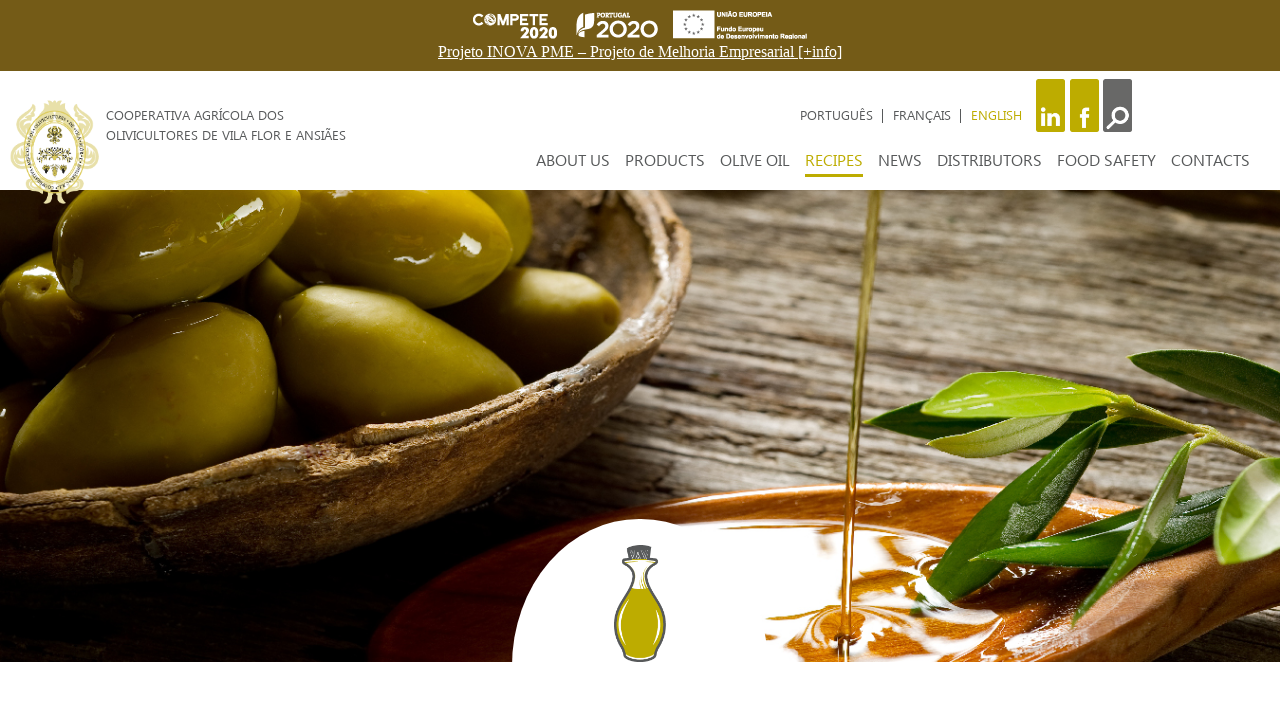

--- FILE ---
content_type: text/html; charset=utf-8
request_url: http://coopvilaflor.com/index.php/en/receitas-2
body_size: 6988
content:
<!DOCTYPE html>
<html lang="en-gb" dir="ltr">
<head>
	<meta name="viewport" content="width=device-width, initial-scale=1.0" />
    <link rel="stylesheet" href="/webfonts/fonts.css" type="text/css" />
		<meta charset="utf-8" />
	<base href="http://coopvilaflor.com/index.php/en/receitas-2" />
	<meta name="author" content="Super User" />
	<meta name="generator" content="Joomla! - Open Source Content Management" />
	<title>RECIPES</title>
	<link href="http://coopvilaflor.com/index.php/pt/receitas" rel="alternate" hreflang="pt-PT" />
	<link href="http://coopvilaflor.com/index.php/fr/receitas-3" rel="alternate" hreflang="fr-FR" />
	<link href="http://coopvilaflor.com/index.php/en/receitas-2" rel="alternate" hreflang="en-GB" />
	<link href="http://coopvilaflor.com/index.php/en/component/search/?Itemid=147&amp;format=opensearch" rel="search" title="Search cooperativaVilaFlor" type="application/opensearchdescription+xml" />
	<link href="/templates/protostar/css/template.css?v5" rel="stylesheet" />
	<link href="//fonts.googleapis.com/css?family=Open+Sans" rel="stylesheet" />
	<link href="/media/mod_languages/css/template.css" rel="stylesheet" />
	<style>

	h1, h2, h3, h4, h5, h6, .site-title {
		font-family: 'Open Sans', sans-serif;
	} .pl-form .descr-rowbackground-color:pink !important
	</style>
	<script src="/media/jui/js/jquery.min.js"></script>
	<script src="/media/jui/js/jquery-noconflict.js"></script>
	<script src="/media/jui/js/jquery-migrate.min.js"></script>
	<script src="/media/system/js/caption.js"></script>
	<script src="/media/jui/js/bootstrap.min.js"></script>
	<script src="/templates/protostar/js/template.js?v3"></script>
	<script src="/media/system/js/html5fallback.js"></script>
	<script>
jQuery(window).on('load',  function() {
				new JCaption('img.caption');
			});
	</script>
	<link href="http://coopvilaflor.com/index.php/pt/receitas" rel="alternate" hreflang="x-default" />

	<!--[if lt IE 9]><script src="/media/jui/js/html5.js"></script><![endif]-->
</head>
<body class="site com_content view-article no-layout no-task itemid-147">
	<!-- Body -->
	<div class="body">
	    <div style="background: #745B17;text-align: center;padding: 10px;">
	        <img src="/images/logosfinanciamento.png"><br>
	        <a style="color: white" href="/cooperativaVilaFlor/pt/?option=com_content&view=article&id=13">Projeto INOVA PME – Projeto de Melhoria Empresarial [+info]</a>
	    </div>
		<div class="container">
			<!-- Header -->
			<header class="header" role="banner">
				<div class="header-inner clearfix">
					<!--<a class="brand pull-left" href="/">
						<span class="site-title" title="cooperativaVilaFlor">cooperativaVilaFlor</span>											</a>-->
                    
                   <!--<div id="tabelaIndex">
                        <div id="logo" style="float:left"><img id="imglogo" src="/images/logo-cooperativa-vetor-01.png" style=""></div>
                        <div id="coopAg" style="width:30%;float:left">COOPERATIVA AGRÍCULA DOS <br> OLIVICULTORES DE VILA FLOR E ANSIÃES</div>
                        <div id="coopAg" style="width:45%;float:left"><div class="mod-languages">

	<ul class="lang-inline">
						<li class="" dir="ltr">
			<a href="/index.php/pt/receitas">
							PORTUGUÊS						</a>
			</li>
								<li class="" dir="ltr">
			<a href="/index.php/fr/receitas-3">
							FRANÇAIS						</a>
			</li>
								<li class="lang-active" dir="ltr">
			<a href="/index.php/en/receitas-2">
							ENGLISH						</a>
			</li>
				</ul>

</div>
</div>
                    </div>-->
                    
                    
                    
                    
                    <div id="icons">
                        
                    </div>
                    
                   <table id="justHome" style="width:100%;display:none" >
                        <tbody>
                            <tr>
                                <td><a href="/index.php/pt/home">
                                    <img id="imgJustHome" src="/images/logo-home.jpg">
                                    </a>
                                </td>
                                <td id="tdLanguages" style="width: 88%; padding-top: 20px;" valign="top" align="right">
                                    <div class="mod-languages">

	<ul class="lang-inline">
						<li class="" dir="ltr">
			<a href="/index.php/pt/receitas">
							PORTUGUÊS						</a>
			</li>
								<li class="" dir="ltr">
			<a href="/index.php/fr/receitas-3">
							FRANÇAIS						</a>
			</li>
								<li class="lang-active" dir="ltr">
			<a href="/index.php/en/receitas-2">
							ENGLISH						</a>
			</li>
				</ul>

</div>

                                </td>
                                <td valign="top" style="width: 20%">
                                    <!--<div id="imgYoutube1" style=""><img style="float:left;padding-right: 2%;" src="/images/icon_redes_sociais-03.png" 
                                    onmouseover="this.src='/images/icon_redes_sociais-03_2.png';" onmouseout="this.src='/images/icon_redes_sociais-03.png';"></div>-->
                                    
                                    <div id="imgLinked1" style=""><img style="float:left;padding-right: 2%;" src="/images/icon_redes_sociais-05.png"
                                    onmouseover="this.src='/images/icon_redes_sociais-05_2.png';" onmouseout="this.src='/images/icon_redes_sociais-05.png';"></div>
                                    
                                    <div id="imgFace1" style=""><a href="https://pt-pt.facebook.com/CAOLIVEA" target="_blank"><img style="float:left;padding-right: 2%;" src="/images/icon_redes_sociais-06.png"
                                    onmouseover="this.src='/images/icon_redes_sociais-06_2.png';" onmouseout="this.src='/images/icon_redes_sociais-06.png';"></a></div>
                                    
                                    <div id="imgLupa1"><img style="" src="/images/icon_redes_sociais-04.png"
                                    onmouseover="this.src='/images/icon_redes_sociais-04_2.png';" onmouseout="this.src='/images/icon_redes_sociais-04.png';"></div>
                                    
                                    <div id="searchBar1" style=""><div class="search">
	<form action="/index.php/en/receitas-2" method="post" class="form-inline">
		<label for="mod-search-searchword" class="element-invisible">Search ...</label> <input name="searchword" id="mod-search-searchword" maxlength="200"  class="inputbox search-query" type="search" placeholder="Search ..." /> <button class="button btn btn-primary" onclick="this.form.searchword.focus();">Search</button>		<input type="hidden" name="task" value="search" />
		<input type="hidden" name="option" value="com_search" />
		<input type="hidden" name="Itemid" value="147" />
	</form>
</div>
</div>
                                </td>
                            </tr>
                        </tbody>
                        
                    </table>
                    
                    
                    <div id="tabela" style="">
                    <table id="tabelaTopo" style="position:absolute;margin-top: -5%;width:100%;z-index: 9999;">
                        <tbody>
                            <tr>
                                <td id="tdlogo" style="width:8%;"><a href="/index.php/pt/home">
                                    <img id="logo" src="/images/logo-cooperativa-vetor-01.png" style="width:8%;margin-top:-2%;"></a></td>
                                <td id="tdCoopVila" style="width:38%;padding-top: 20px;color:#57595A;font-family:ebrima;font-size:10pt;" valign="top">
                                    COOPERATIVA AGRÍCOLA DOS <br> OLIVICULTORES DE VILA FLOR E ANSIÃES
                                </td>
                                <td id="tdLanguages" style="width: 35%; padding-top: 20px;" valign="top" align="right">
                                    <div class="mod-languages">

	<ul class="lang-inline">
						<li class="" dir="ltr">
			<a href="/index.php/pt/receitas">
							PORTUGUÊS						</a>
			</li>
								<li class="" dir="ltr">
			<a href="/index.php/fr/receitas-3">
							FRANÇAIS						</a>
			</li>
								<li class="lang-active" dir="ltr">
			<a href="/index.php/en/receitas-2">
							ENGLISH						</a>
			</li>
				</ul>

</div>

                                </td>
                                <td>
                                    <!--<div id="imgYoutube" style="margin-top: -7%;"><img style="width:12%;float:left;padding-right: 2%;" src="/images/icon_redes_sociais-03.png" 
                                    onmouseover="this.src='/images/icon_redes_sociais-03_2.png';" onmouseout="this.src='/images/icon_redes_sociais-03.png';"></div>-->
                                    
                                    <div id="imgLinked" style="margin-top: -7%;"><img style="width:12%;float:left;padding-right: 2%;" src="/images/icon_redes_sociais-05.png"
                                    onmouseover="this.src='/images/icon_redes_sociais-05_2.png';" onmouseout="this.src='/images/icon_redes_sociais-05.png';"></div>
                                    
                                    <div id="imgFace" style="margin-top: -7%;"><img style="width:12%;float:left;padding-right: 2%;" src="/images/icon_redes_sociais-06.png"
                                    onmouseover="this.src='/images/icon_redes_sociais-06_2.png';" onmouseout="this.src='/images/icon_redes_sociais-06.png';"></div>
                                    
                                    <div id="imgLupa"><img style="width:12%" src="/images/icon_redes_sociais-04.png"
                                    onmouseover="this.src='/images/icon_redes_sociais-04_2.png';" onmouseout="this.src='/images/icon_redes_sociais-04.png';"></div>
                                    
                                    <div id="searchBar" style=""><div class="search">
	<form action="/index.php/en/receitas-2" method="post" class="form-inline">
		<label for="mod-search-searchword" class="element-invisible">Search ...</label> <input name="searchword" id="mod-search-searchword" maxlength="200"  class="inputbox search-query" type="search" placeholder="Search ..." /> <button class="button btn btn-primary" onclick="this.form.searchword.focus();">Search</button>		<input type="hidden" name="task" value="search" />
		<input type="hidden" name="option" value="com_search" />
		<input type="hidden" name="Itemid" value="147" />
	</form>
</div>
</div>
                                    
                                </td>
                                
                            </tr>
                        </tbody>
                    </table>
                    </div>
                    
					<div class="header-search pull-right">
						
                        
					</div>
				</div>
			</header>
						
			<div class="row-fluid">
								<main id="content" role="main" class="span9">
					<!-- Begin Content -->
							<div class="moduletable">
						<ul class="nav menu">
<li class="item-111"><a href="/index.php/en/sobre-nos-2" >ABOUT US</a></li><li class="item-112"><a href="/index.php/en/produtos-2" >PRODUCTS</a></li><li class="item-116"><a href="/index.php/en/azeite-2" >OLIVE OIL</a></li><li class="item-147 current active"><a href="/index.php/en/receitas-2" >RECIPES</a></li><li class="item-117"><a href="/index.php/en/atualidade-2" >NEWS</a></li><li class="item-118"><a href="/index.php/en/distribuidores-2" >DISTRIBUTORS</a></li><li class="item-148"><a href="/index.php/en/seguranca-alimentar-2" >FOOD SAFETY</a></li><li class="item-119"><a href="/index.php/en/#footerTable" >CONTACTS </a></li><li class="item-146 default"><a href="/index.php/en/" >Home </a></li></ul>
		</div>
	
				    <div id="system-message-container">
	</div>

					<div class="item-page" itemscope itemtype="https://schema.org/Article">
	<meta itemprop="inLanguage" content="en-GB" />
	
		
			<div class="page-header">
					<h2 itemprop="headline">
				Receitas (2)			</h2>
									</div>
							
<div class="icons">
	
					<div class="btn-group pull-right">
				<a class="btn dropdown-toggle" data-toggle="dropdown" href="#"> <span class="icon-cog"></span><span class="caret"></span> </a>
								<ul class="dropdown-menu">
											<li class="print-icon"> <a href="/index.php/en/receitas-2?tmpl=component&amp;print=1&amp;page=" title="Print article < Receitas (2) >" onclick="window.open(this.href,'win2','status=no,toolbar=no,scrollbars=yes,titlebar=no,menubar=no,resizable=yes,width=640,height=480,directories=no,location=no'); return false;" rel="nofollow"><span class="icon-print"></span>Print</a> </li>
																<li class="email-icon"> <a href="/index.php/en/component/mailto/?tmpl=component&amp;template=protostar&amp;link=66c48b840067309d210ac24cd98f2b16b0a28cc9" title="Email this link to a friend" onclick="window.open(this.href,'win2','width=400,height=350,menubar=yes,resizable=yes'); return false;" rel="nofollow"><span class="icon-envelope"></span>Email</a> </li>
														</ul>
			</div>
		
	</div>
			
				<dl class="article-info muted">

		
			<dt class="article-info-term">
									Details							</dt>

							<dd class="createdby" itemprop="author" itemscope itemtype="https://schema.org/Person">
					Written by <span itemprop="name">Super User</span>	</dd>
			
			
										<dd class="category-name">
																		Category: <a href="/index.php/en/receitas-2/2-uncategorised" itemprop="genre">Uncategorised</a>							</dd>			
										<dd class="published">
				<span class="icon-calendar"></span>
				<time datetime="2017-04-13T10:24:57+00:00" itemprop="datePublished">
					Published: 13 April 2017				</time>
			</dd>					
					
			
										<dd class="hits">
					<span class="icon-eye-open"></span>
					<meta itemprop="interactionCount" content="UserPageVisits:3502" />
					Hits: 3502			</dd>						</dl>
	
	
				
								<div itemprop="articleBody">
		<div id="divReceitas">
   <div id="divFirstBannerReceitas">
    <img id="imgFirstBanner" src="/images/IMGcooperativa-04-4-04.jpg">
     <div id="parentDivBanner">
       <div id="divBanner">
    	<img id="divImgBannerReceitas" src="/images/icon-10.png">
  	   </div>
    </div>
  </div>
</div> 	</div>

	
	
<ul class="pager pagenav">
	<li class="previous">
		<a href="/index.php/en/receitas-2/2-uncategorised/16-olmais-2" rel="prev">
			<span class="icon-chevron-left"></span> Prev		</a>
	</li>
	<li class="next">
		<a href="/index.php/en/receitas-2/2-uncategorised/18-azeite-bioflor-2" rel="next">
			Next <span class="icon-chevron-right"></span>		</a>
	</li>
</ul>
							</div>

					 
					 
					<!-- End Content -->
				</main>
									<div id="aside" class="span3">
						<!-- Begin Right Sidebar -->
						<div class="well ">


<div>
    
<script>
    
function openMyRecord(id){
    /*alert("OPENMYRECORD : " + id);*/
    document.getElementById("recId").value=id;
    document.getElementById("mode").value='list';
    document.forms["form"].submit()
   
    return false;
}
     
</script>    
    
<script type="text/javascript">

    
function startManager(){
    //alert("StartManager");
    document.getElementById("recId").value=0;
    document.getElementById("managing").value= 1;
    document.getElementById("mode").value= 'list';
    document.forms["form"].submit()
   
    return false;
}
function exitManager(){
    //alert("StartManager");
    document.getElementById("recId").value=0;
    document.getElementById("managing").value= 0;
    document.getElementById("mode").value= 'list';
    document.forms["form"].submit()
   
    return false;
}    
    
    
function openRecord(id, mode){
    document.getElementById("recId").value=id;
    document.getElementById("mode").value=mode;
    document.forms["form"].submit()
   
    return false;
}
    
function openRecordFromElement(elementId, mode){
    var name = elementId.id;
    //var ar = name.split("-");
    //var idx = ar(1);
    var id = name.substring(name.indexOf("-")+1);
    document.getElementById("recId").value=id;
    document.getElementById("mode").value=mode;
    

}
function btnOkEdit(recId){
    //var name = elementId.id;
    //alert("elementId=" + elementId);
    //var id = name.substring(name.indexOf("-")+1);
    //alert("id=" + id);
    document.getElementById("recId").value=recId;
    document.getElementById("mode").value="update";
    document.forms["form"].submit()
    
}
/*function btnCancel(id){
    var name = id.id;
    //document.getElementById("idRec").value=idx;
    document.getElementById("mode").value="list";
    
}*/
function btnBackClick(){
    //document.getElementById("idRec").value=idx;
    document.getElementById("mode").value="list";
    document.forms["form"].submit()
    
}    



</script>

    
    <form id="form" name="form" class="plForm-form" method="post" action="/index.php/en/receitas-2">
        <input type="hidden" name="mode" id="mode" value="list"/>
        <input type="hidden" name="recId" id="recId" value="0"/>
        
        
        <div class="pl-form list">
                                        <div class="title-row">
                    <div class="title">Receitas</div>
                    <div class="decoration"></div>
                </div>
                            
            <!--<div class="descr-row">Formulario Vazio 1.</div>!-->
                    
    
            <div class="items"> 
                                
                    <a href="/index.php/en/receitas-2" onClick="return openMyRecord(20)">
                                   
                    <div class="list-record record-20"><div class="list-rec-field field-img_produto"><img src="http://coopvilaflor.com//images/receitas/bacahau_azeite.png" class="thumb-img"></div><div class="list-rec-field field-title">Bacalhau Marinado no Azeite</div><div class="list-rec-field field-Tempo_de_Preparacao">Longo</div><div class="list-rec-field field-dose">4 Pessoas</div><div class="list-rec-field field-html_INGREDIENTES">2 filetes de bacalhau dessalgado;
1 cebola;
1 colher de café de tomilho seco;
4 limões;
1 colher de café de salsinha;
2 colheres de azeite;
1 chávena de vinagre branco;
1 pitada de pasta de alho;
1 colher de café de louro seco.</div><div class="list-rec-field field-html_PREPARAÇÃO">Aqueça uma frigideira em fogo médio com um pouco de azeite.
Assim que o azeite estiver quente, adicione cebola cortada aos cubinhos e refogue
Adicione o bacalhau cortado em pedaços O objetivo é selar a proteína para depois marinar. Desligue o fogo para evitar o peixe cozinhe demasiado.
Coloque o bacalhau numa tigela e deixe arrefecer.
Adicione a salsinha, a folha de louro e o tomilho. Misture muito bem todos os ingredientes.
Adicione o azeite e o sumo de limão.
Adicione a pasta de alho e misture muito bem todos os ingredientes.
Finalmente cubra com o vinagre e coloque no frigorífico durante 12 horas. 
Sirva o bacalhau marinado desfiado com pão torrado com manteiga de alho.</div></div>                       
                
                 
                    </a>
                        


                                
                    <a href="/index.php/en/receitas-2" onClick="return openMyRecord(26)">
                                   
                    <div class="list-record record-26"><div class="list-rec-field field-img_produto"><img src="http://coopvilaflor.com//images/receitas/bolo_azeite.jpg" class="thumb-img"></div><div class="list-rec-field field-title">Bolo de Azeite</div><div class="list-rec-field field-Tempo_de_Preparacao">Longo</div><div class="list-rec-field field-dose">2 pessoas</div><div class="list-rec-field field-html_INGREDIENTES">250g de açúcar;
250g de farinha;
5 ovos;
1 colher de sopa de mel;
Raspas de limão;
200ml de azeite.
</div><div class="list-rec-field field-html_PREPARAÇÃO">Misturar o açúcar com os ovos, batendo muito bem;
Acrescentar o azeite, o mel, as raspas de limão e por fim a farinha;
Misturar bem, e levar ao forno a 180º numa forma untada, até estar cozido.
</div></div>                       
                
                 
                    </a>
                        


                                
                    <a href="/index.php/en/receitas-2" onClick="return openMyRecord(28)">
                                   
                    <div class="list-record record-28"><div class="list-rec-field field-img_produto"><img src="http://coopvilaflor.com//images/receitas/pao_azeite.png" class="thumb-img"></div><div class="list-rec-field field-title">Pão de Azeite com Azeitonas e Alecrim</div><div class="list-rec-field field-Tempo_de_Preparacao">Longo</div><div class="list-rec-field field-dose">2 pessoas</div><div class="list-rec-field field-html_INGREDIENTES">15 gramas de fermento ativo fresco (ou 5 gr do seco instantâneo);
3 colheres (sopa) de azeite;
1 colher (chá) de açúcar;
200mL de água morna;
540 gramas de farinha;
1 e 1/2 colher (chá) de sal;
Azeitonas pretas em pedaços q.b.;
Alecrim q.b.
</div><div class="list-rec-field field-html_PREPARAÇÃO">Coloque o fermento numa tigela grande com o azeite, o açúcar e a água e misture. Deixe descansar por 10-15 minutos;
Após o período do primeiro descanso, junte a farinha e o sal e misture com as mãos até formar uma massa. Sove a massa durante 10 minutos até que fique firme, suave e elástica;
Faça uma bola com a massa e coloque-a em uma tigela. Deixe a massa descansar mais 1 hora e 40 minutos, até que a massa tenha o dobro de tamanho;
Após o segundo período de descanso, retire o ar da massa e divida em duas partes;
Com ajuda de um rolo estique a massa formando dois retângulos com cada pedaço da massa;
Distribua as azeitonas e o alecrim entre os pedaços de massa e amasse novamente. Se necessário acrescente um pouco mais de farinha;
Modele os pães e coloque-os em uma assadeira;
Pré-aqueça o forno a 220ºC;
Faça um corte no sentido do comprimento em cada pão, deixe descansar por mais 15 minutos e pincele com um pouco de azeite;
Coloque a cozer durante 20 minutos aproximadamente, até que os pães estejam dourados e soem ocos quando se bater os nós dos dedos na parte inferior; 
Deixe arrefecer ligeiramente antes de servir. 
</div></div>                       
                
                 
                    </a>
                        


             
            </div>    

        </div> <!-- pl-form !-->   
            
    <br style="clear:left;">
    <hr id="hrReceitas">
    <!--******************************************List Item**********************************************-->
   
                
    </form>
   
  
</div>
</div>
						<!-- End Right Sidebar -->
					</div>
				                <div id="backTop">
				<a href="#tabelaTopo"><img id="imgBackTop" style="width:50px" src="/images/icon-seta.png"/></a>
				</div>
			</div>
		</div>
	</div>
	<!-- Footer -->
	<footer class="footer" role="contentinfo">
		<!-- <div class="container">
			<hr />
			
			<p class="pull-right">
				<a href="#" id="back-top">
					Back to Top				</a>
			</p>
			<p>
				&copy; 2026 cooperativaVilaFlor			</p>
		</div>-->
        
        <table id="maps" style="width:100%;">
            <tbody>
                <tr>
                    <td id="mapaInicial"></td>
                </tr>
                <tr>
                    <td id="segundoMapa"></td>
                </tr>
            </tbody>
        </table>
        <table id="footerTable" style="background-color:#745B17;color:#fff">
            <tbody>
                <tr><td colspan="3"></td></tr>
                <tr style="background-color:#745B17;">
                    <td valign="top" style="width:33.3%;">
                        <div style="font-family:ebrima-bold;width:270px;margin: 0 auto;">CONTACT INFORMATION</div>
                        <table id="infoContactos" style="margin:0 auto">
                            <tbody>
                                
                                <tr>
                                    <td valign="top" style="color:#BDAC00">Address</td>
                                    <td>Zona Industrial,<br>Vila Flor 5360-300 VILA FLOR<br>Portugal</td>
                                </tr>
                                <tr>
                                    <td style="color:#BDAC00">Telephone</td>
                                    <td>278 518 300 </td>
                                </tr>
                                <tr>
                                    <td style="color:#BDAC00">Fax</td>
                                    <td>278 518 309</td>
                                </tr>
                                <tr>
                                    <td style="color:#BDAC00">Email</td>
                                    <td>geral@coopvilaflor.com</td>
                                </tr>
                            </tbody>
                        </table>
                    </td>
                    <td id="contactar" style="width:33.3%;" ><div style="font-family:ebrima-bold;width:323px;margin:0 auto">CONTACT US</div><div class='mod_sef'>
<form method='post' action='' name='_SimpleEmailForm_1' id='_SimpleEmailForm_1' enctype='multipart/form-data'>
<table class='mod_sef_table'>
<tr class="mod_sef_tr"><th align='left' style='text-align:left;' class='mod_sef_th'>E-mail</th><td class='mod_sef_space' width='5'>&nbsp;</td><td class='mod_sef_td'><input type="email" name="mod_simpleemailform_field1_1" id="mod_simpleemailform_field1_1" size="40" value="" maxlength="255" class="mod_sef_input"/></td></tr>
<tr class="mod_sef_tr"><th align='left' style='text-align:left;' class='mod_sef_th'>Assunto</th><td class='mod_sef_space' width='5'>&nbsp;</td><td class='mod_sef_td'><input type="text" name="mod_simpleemailform_field2_1" id="mod_simpleemailform_field2_1" size="40" value="" maxlength="255" class="mod_sef_input" placeholder="Subject"/></td></tr>
<tr class="mod_sef_tr"><th align='left' style='text-align:left;' class='mod_sef_th'>Mensagem</th><td class='mod_sef_space' width='5'>&nbsp;</td><td class='mod_sef_td'><textarea name="mod_simpleemailform_field3_1" id="mod_simpleemailform_field3_1" rows="4" cols="40" class="mod_sef_input_textarea" placeholder="Message"></textarea></td></tr>
<tr class='mod_sef_tr'><th class='mod_sef_th'>&nbsp;</th><td class='mod_sef_space' width='5'>&nbsp;</td><td class='mod_sef_td'><input  class='mod_sef_input' type='submit' name='mod_simpleemailform_submit_1' id='mod_simpleemailform_submit_1' value='Submit' title='Click Here to Submit the Form' />&nbsp;&nbsp;<input  class='mod_sef_input' type='submit' name='mod_simpleemailform_reset_1' id='mod_simpleemailform_reset_1' value='Reset' title='' /></td></tr>
</table>
<input type='hidden' name='mod_simpleemailform_field_oneTime_1' value='db203676915efffa3e1183e5fe2c05fb126e37b9906435298c3844b84249884374ecc495'>
</form>
</div></td>
                    <td id="links" valign="top" style="width:33.3%;padding-left:10%;">
                        <span id="links" style="font-family:ebrima-bold">USEFUL LINKS</span><br>
                        <span id="linkCM1" style="color:#BDAC00">Município de Vila Flor</span><br>
                        <a href="http://www.cm-vilaflor.pt" target="_blank" style="text-decoration:none;color:#fff">http://www.cm-vilaflor.pt</a>
                        <br>
                        <span id="linkCM1" style="color:#BDAC00">Município de Vila Flor</span><br>
                        <a href="http://www.cm-vilaflor.pt" target="_blank" style="text-decoration:none;color:#fff">http://www.cm-vilaflor.pt</a>
                    </td>
                </tr>
                <tr style="background-color:#745B17;">
                    <td></td>
                    <td id="logosFinanciamento"  style="text-align:center;font-size: 8pt;">COPYRIGHT © 2017 | All Rights Reserved | A cooperativa agrícola dos olivicultores de Vila Flor e Ansiães</td>
                    <td></td>
                </tr>
            </tbody>
        </table>
	</footer>
	
</body>
</html>


--- FILE ---
content_type: text/css
request_url: http://coopvilaflor.com/webfonts/fonts.css
body_size: 182
content:
@font-face {
    font-family: 'ebrima';
    src: url('./ebrima/ebrima.ttf') format('truetype');
}
@font-face {
    font-family: 'ebrima-bold';
    src: url('./ebrima/ebrimabd.ttf') format('truetype');
}
@font-face {
    font-family: 'gelato';
    src: url('./gelato/Gelato Script.otf') format('truetype');	 
}
@font-face {
    font-family: 'bookman';
    src: url('./bookman/BookmanOldStyleItalic.ttf') format('truetype');	 
}


--- FILE ---
content_type: text/css
request_url: http://coopvilaflor.com/templates/protostar/css/template.css?v5
body_size: 9094
content:
.item-129, .article-info, .icons, .page-header, .pager  {
    display: none !important;
}
body{
    margin: 0;
}
/****Search Bar****/
#searchBar{
    
}
.itemid-129 #justHome, .itemid-146 #justHome, .itemid-149 #justHome{
    display: initial !important;
   /* background: linear-gradient( rgba(255,255,255,5.0), rgba(255,255,255,0.0) 32%, rgba(255,255,255,0.0) 32%, rgba(255,255,255,0.0) 32% );*/
    background: -moz-linear-gradient(top, rgba(255,255,255,1) 0%, rgba(255,255,255,0) 100%); /* FF3.6-15 */
    background: -webkit-linear-gradient(top, rgba(255,255,255,1) 0%,rgba(255,255,255,0) 100%); /* Chrome10-25,Safari5.1-6 */
    background: linear-gradient(to bottom, rgba(255,255,255,1) 0%,rgba(255,255,255,0) 100%); /* W3C, IE10+, FF16+, Chrome26+, Opera12+, Safari7+ */
    filter: progid:DXImageTransform.Microsoft.gradient( startColorstr='#ffffff', endColorstr='#00ffffff',GradientType=0 ); /* IE6-9 */
}
.itemid-146 #tabelaTopo, .itemid-149 #tabelaTopo{
    display: none;
}
.phrases, .only, .form-limit,
.small, .result-text, .result-created,
.btn-toolbar{
    display: none;
}
.row-fluid .search{
    margin-left: 10%;
    margin-top: 5%;
    padding-top: 5%;
}
.searchintro, .search-results, .search-results a{
    font-family: ebrima;
    color: #57595A;
    text-decoration: none;
}
.element-invisible{
    display: none;
}
#inova, #inova a{
    text-align: center !important;
    color: #fff;
    padding-top: 2%;
}
/**************menu********************/
.menu{
    text-align: right;
    font-family: ebrima;
    text-decoration: none;
}
.nav-child{
    text-align: left;
}
.nav li{
    display: inline;
    padding-right:15px;
}
.nav li a{
    text-decoration: none;
    color: #57595A;
}
.nav-child a{
    color: #57595A !important;
    border-bottom: none !important;
    
}
.nav-child .current a{
    color:#BDAC00 !important;
    border-bottom: 3px solid #BDAC00 !important;
}
ul .current a{
    color: #BDAC00;
    border-bottom: 3px solid #BDAC00;
}
.mod-languages{
    width: 68%;
}
div.mod-languages ul{
    /*float: left;*/
    font-size: 9pt;
}

#justHome .mod-languages a{
    color: #57595A;
    font-size:10pt;
}
#justHome .mod-languages ul .lang-active a{
    color: #BDAC00;
    font-size:10pt;
}
.mod-languages a{
    color: #57595A;
    font-family: ebrima;
    font-size:10pt;
}
.mod-languages ul .lang-active a {
    color: #BDAC00;
    font-size:10pt;
}
.item-103 .nav-child {
    display: none;
    background: rgba(255,255,255, 0.9);
    padding-bottom: 1%;
}
.item-103 .nav-child li{
    display: none;
    padding-top: 5%;
}
.item-102:hover a,  .item-107:hover a, 
.item-108:hover a, .item-109:hover a, .item-110:hover a,
.item-104:hover a, .item-105:hover a, .item-106:hover a,
.item-145:hover a{
    color: #BDAC00 !important;
}
.item-103:hover .nav-child{
    display: block;
    position: absolute;
    margin-left: 49.5%;
    z-index:2;
    
    
}
.itemid-129 .item-103:hover .nav-child, {
    display: block;
    position: absolute;
    margin-left: 49.5%;
    z-index:2;
    width: 100%;
    margin-top: -11%;
    
}
@media only screen and (max-width:1200px){
    .item-103:hover .nav-child{
        display: block;
        position: relative;
        margin-left: 70.5%;
        z-index:2;
    }
    .item-103 .nav-child li{
        padding-top: 0%;
    }
    .itemid-129 .menu, .itemid-146 .menu, .itemid-149 .menu{
        z-index: 9999 !important;
    }
    
}
@media only screen and (max-width:850px){
    .item-103:hover .nav-child{
        display: block;
        position: relative;
        margin-left: 54.5%;
        z-index:2;
    }
    .item-103 .nav-child li{
        padding-top: 0%;
    }
}
@media only screen and (max-width:600px){
    .item-103:hover .nav-child{
        display: block;
        position: relative;
        margin-left: 34.5%;
        z-index:2;
    }
    .item-103 .nav-child li{
        padding-top: 0%;
    }
}
@media only screen and (max-width:520px){
    .item-103:hover .nav-child{
        display: block;
        position: relative;
        margin-left: 14.5%;
        z-index:2;
    }
    .item-103 .nav-child li{
        padding-top: 0%;
    }
}
@media only screen and (max-width:400px){
    .item-103:hover .nav-child{
        display: block;
        position: relative;
        margin-left: 0%;
        z-index:2;
    }
    .item-103 .nav-child li{
        padding-top: 0%;
    }
}
.item-103:hover .nav-child li{
    display: block;
}
.mod_sef_th{
    display: none;
}
#footerTable{
    /*margin-top: 3%;*/
}
.itemid-102 #logo{
    width: 8% !important;
    margin-top: -3.5% !important;
}
/*Menu responsivo*/
@media all and (max-width: 1200px) {
	.well.responsive{
		display:none;
	}
	
	ul.nav{ 
		height: auto; 
	}
	ul.nav > li{ 
		float: right;
		width: 100%; 
	}
    ul.nav > li { 
		float: none;
		width: 100%; 
	}
	ul.nav a{ 
		line-height: 40px; 
	}
	ul.nav ul{ 
		position: relative; 
	}
    
    .itemid-102 .moduletable, .itemid-103 .moduletable, .itemid-104 .moduletable,
    .itemid-105 .moduletable, .itemid-106 .moduletable,
    .itemid-107 .moduletable, .itemid-108 .moduletable,
    .itemid-109 .moduletable{
        position: relative;
        z-index:2;
        padding-top: 5%;
    }
    
    
}
@media screen and (min-width:1200px){
    .three-lines{
		display:none;
	}
    .three-lines-home{
		display:none;
	}
	.nav{
		/*display:inline;*/
	}
}
.three-lines{
	float:right;
	margin-right:25px;
	border:1px solid #000;
	padding-left:10px;
	padding-right:10px;
	padding-bottom:5px;
	padding-top:5px;
	cursor:pointer;
	margin-bottom:20px;
	margin-left:15px;
}



@media all and (max-width: 1200px) {
    .item-102 {
        padding-top: 55px;
    }
    
    .well{
        position: relative;
    }
	ul.nav{ 
		height: auto; 
		margin-top:0px;
        
	}
	#tdMenu ul.nav > li{ 
		/*float: none;*/
		width: 100%; 
	}
    footer ul.nav > li{
        float:none;
    }
	ul.nav a{ 
		line-height: 40px; 
	}
	ul.nav ul{ 
		position: relative; 
	}
	ul.nav li{ 
		display: block;
	}
	.nav{
		display:none;
	}  
    /*.itemid-129 .nav {
        display: initial;
    }*/
    .item-107 a, .item-108 a, .item-109 a, .item-110 a{
        /*padding-right:7%;*/
    }
}
@media only screen and (max-width:980px){
    .item-107 a, .item-108 a, .item-109 a, .item-110 a{
        /*padding-right:10%;*/
    }
}
@media only screen and (max-width:780px){
    .item-107 a, .item-108 a, .item-109 a, .item-110 a{
        /*padding-right:12%;*/
    }
    #tabelaTopo, #tabelaTopo tbody, #tabelaTopo tr, #tabelaTopo td{
        display: block;
    }
    #tabelaTopo{
        position: relative !important;
        margin-top: 4%;
        width: 100%;
    }
    #tdCoopVila{
        width: 45% !important;
        padding-top: 200px !important;
        color: #57595A;
        font-family: ebrima;
        font-size: 10pt;
    }
    .itemid-102 #logo{
        width: 20% !important;
        margin-top: 5% !important;
    }
    #tdLanguages{
        width: 40% !important;
        padding-top: 9px !important;
        padding-bottom: 50px;
    }
}
@media only screen and (max-width:550px){
    #tdCoopVila{
        padding-top: 150px !important;
    }
}
@media only screen and (max-width:380px){
    #tdCoopVila{
        padding-top: 150px !important;
    }
    .itemid-102 #logo{
        width: 30% !important;
    }
}
.mod-languages ul li{
    border-right: 1px solid #57595A;
    padding-right: 5px;
}
.mod-languages ul li:nth-child(3){  
  border-right: none;
}
/*****************************************************************************************************************************/
/********************Home**************************/
#divTextFirstBanner{
    text-align: center;
    width: 50%;
    margin: 0 auto;
}
#imgFirstBanner{
    width: 100%;
    max-width: 100%;
}
.row-fluid{
    margin-top: 6%;
}
#logo{
  /*  width:30%;*/
    position: absolute;
    z-index: 9999;
}
#imglogo{
    width: 50%;
}
.itemid-129 .items, .itemid-146 .items, .itemid-149 .items{
    position: relative;
    width: 100%;
    margin: 10px auto;
    text-align: center;
}
.itemid-129 .list-record, .itemid-146 .list-record, .itemid-149 .list-record{
    display: inline-block !important;
    width: 30%;
    vertical-align: top;
    
   
}
.itemid-129 .field-img_produto, .itemid-129 .thumb-img,
.itemid-146 .field-img_produto, .itemid-146 .thumb-img,
.itemid-149 .field-img_produto, .itemid-149 .thumb-img,
{
    width: 95%;
}
#divReceitas{
    /*width: 80%;*/
    text-align: center;
}
/*.itemid-129 .list-record .field-title{
    display: none;
}
/*.itemid-129 .list-record:hover .field-title{
    display: inline;
    position: absolute;
    margin: 0 auto;
    background: rgba(0, 0, 0, 0.6);
   
    width: 22.7%;
    margin-left: -12%;
    height: 28%;
    margin-top: -10.2%;
    padding-top: 5%;
    
    color: #fff;
    font-family: ebrima;
    font-size: 15pt;
}*/
.itemid-129 .items a , .itemid-146 .items a, .itemid-149 .items a{
    text-decoration: none;
    color: #fff;
}
#divReceitas a{
    color: #fff;
}
#garrafa1, #garrafa2{
    width: 15%;
}
/*****Sobre Nos*****/
#divTitulo, #divTituloEquipa, #tituloQualidade{
    text-align: center;
}
 #qualidadeSegundoTexto, #textoEstatutos{
    width: 60%;
    margin: 0 auto;
    font-family: ebrima;
    color: #57595A;
}
#divTextoSobreNos{
    width: 65% !important;
    margin: 0 auto;
    font-family: ebrima;
    color: #57595A;
}
#textoEstatutos{
    width: 100%;
}
#divTextoSobreNos, #textoEstatutos{
    text-align: justify;
}
#missao{
    width: 65%;
    margin: 0 auto;
    
    text-align: center;
}
#divImgMissao, #divMissao, #divImgVisao, #divVisao{
    width: 35%;
    /*float:left;*/
    /*display: inline-block;*/
}
#missaoEstatutos td{
    width: 50%;
    color: #fff;
    font-family: ebrima;
    font-size: 14pt;
}
#missaoEstatutos img{
    width: 100%;
    vertical-align: bottom;
}
#missaoEstatutos {
    border-collapse:collapse;
    
}
#tituloMissaoTexto{
    text-align: left;
        margin-top: -7%;
   /* padding-left: 20%;
    padding-right: 20%;*/
    
}
#tituloMissaoTD{
    background-color: #BDAC00;
}
#tituloEstatutoTD{
    background-color: #745B17;
}
#imgMissao{
    width: 100%;
}
#divMissao, #divImgVisao{
    background-color: #BDAC00;
}
#tituloMissao{
    text-align: center;

    font-family: gelato;
    font-size: 35pt;
    color: #fff;
    
}
#imgEquipa1, #imgEquipa2, #imgEquipa3{
    /*float: left;*/
    display: block;
    margin: auto;
}
#divimgEquipa1, #divimgEquipa2, #divimgEquipa3{
    width: 25%;
    display: inline-block;
    text-align: left;
    padding-left: 15px;
    padding-right: 15px;
    color: #57595A;
    font-family: ebrima;
}
#divTituloEquipa{
    font-family: gelato;
    font-size: 50pt;
    color: #745B17;
    margin-bottom: 5%;
    margin-top: 5%;
}
#imgEquipa1, #tituloImgEquipa1, #subtituloImgEquipa1,
#imgEquipa2, #tituloImgEquipa2, #subtituloImgEquipa2,
#imgEquipa3, #tituloImgEquipa3, #subtituloImgEquipa3{
    text-align: center;
    color: #745B17;
}
#bannerSobreNos{
    position: relative;
}
#imgBannerSobreNos{
    width: 100%;
}
#divTitulo{
    margin-top: 5%;
    font-family: gelato;
    font-size: 50pt;
    color: #57595A;
}
#tituloQualidade{
    font-family: gelato;
    font-size: 50pt;
    color: #fff;
}
#qualidade{
    background-color: #BDAC00;
    padding-bottom: 5%;
    padding-top: 5%;
}
#qualidadePrimeiroTexto{
    text-align: center;
    color: #fff;
    font-family: ebrima;
    font-size: 15pt;
}
#qualidadeSegundoTexto{
    text-align: center;
    color: #57595A;
    font-family: ebrima;
    font-size: 15pt;
    /*text-align: left;*/
}
/*****Azeite******/
#divTituloAzeite{
   text-align: center;
    margin-top: 5%;
    font-family: gelato;
    font-size: 50pt;
    color: #57595A;
}
#imgBeneficiosAzeite, #imgBeneficiosAzeiteTexto,
#imgBeneficiosAzeiteTexto2, #imgBeneficiosAzeiteTexto3{
    width:25%;
    float: left;
}
#beneficiosAzeite{
    margin-top: 10%;
}
#divAzeite{
    width:65%;
    margin: 0 auto;
}
#textoBanner{
    position: absolute;
    color: #fff;
    margin-top: 10%;
    font-family: gelato;
    font-size: 35pt;
    margin-left: 5%;
}
.itemid-107 #logo{
    width: 8% !important;
    margin-top: -3.5% !important;
}
#beneficiosAzeite td{
    width: 50%;
    padding: 30px;
    font-family: ebrima;
    font-size: 15pt;
    color: #57595A;
}
#tdConteudo3{
    font-family: gelato !important;
    font-size: 30pt !important;
    color: #fff !important;
    padding-bottom: 150px !important;
    padding-top: 150px !important;
}
#imgAzeiteBeneficios{
    width: 100%;
}
.itemid-107 #footerTable{
    margin-top: 5%;
}
/*****Produtos - Azeite Olivicultores*****/
.itemid-104 #logo, .itemid-105 #logo, .itemid-106 #logo{
    width: 8% !important;
    margin-top:-3.5% !important;
}
#divImgBannerAzeite{
    width: 20%;
}
#azeiteOlivicultorTitulo{
    width:80%;
    margin: 0 auto;
    text-align: center;
    
    margin-top: 5%;
    font-family: gelato;
    font-size: 50pt;
    color: #57595A;
}
#divOlivicultor1{
    float: left;
}
.itemid-104 .list-record{
    width: 25%;
    display: inline-block;    
    padding-right: 2%;
}
.itemid-104 .items, .itemid-105 .items, .itemid-106 .items {
    width: 80%;
    margin: 10px auto;
    position: relative;
    text-align: center;
}
.itemid-104 .field-img_produto{
    text-align: center;
}
.itemid-104 .field-html, .itemid-104 .field-html_DESCRICAO{
    text-align: left;
}
.itemid-104 .footer{
    margin-top: 5%;
}


.itemid-104 .big-img{
    float: none;
}
.divTitleProduto{
    text-align: center;
    width: 80%;
    color: #745B17;
    font-family: ebrima;
}
.divHtmlProduto
{
   /* width: 25%;*/
    text-align: center;
    font-family: bookman;
    color: #57595A;
}
.divFrutado, .divPicante, .divAmargo, .divAcidez{
    background-color: beige;
    padding-left: 2%;
}
.divGarrafa{
    color: #7C631C;
    font-family: ebrima;
}
.divCaixa, #quantpesocaixa, #altlargcaixa, #compcaixa, .divPalete,
.divTexto, .divUrl a, divUrl span
{
    font-family: ebrima;
    font-size: 9pt;
    color: #57595A;
    
    
}
.itemid-103 .pl-form .list{
        margin-bottom: -7% !important; 
}
#spanFrutado, #spanPicante, 
#spanAmargo, #spanAcidez{
    color: #745B17;
    font-family: ebrima-bold;
}

.divImgProduto{
    /*display: inline-block;*/
   /* width: 25%;*/
}
#conteudoItems{
    display: inline-block;
    /*border:5px solid deeppink;*/
    width: 20%;
    padding-left: 2%;
    padding-right: 2%;
    margin-top: 5%;
    
    vertical-align: top;
}
#botaoEmail{
    text-align: center;
    margin-top: 5%;
}
#botaoComprarOlivicultor{
    /*position: absolute;
    top: 270%;
    left: 50%;
    transform: translate(-50%, -50%);
    z-index: 2;*/
    margin: 0 auto;
    background-color: #BDAC00;
    border: none;
    color: #fff;
    padding-top: 0.5%;
    padding-bottom: 0.5%;
    padding-left: 2%;
    padding-right: 2%;
    font-size: 15pt;
    cursor: pointer;
}
/*****Atualidade******/
.pg-cv-box{
    float: none !important;
    padding: 0 !important;
    -webkit-box-shadow: 0 !important;
    box-shadow: none !important;
    -webkit-border-radius:0px !important;
}
#pg-icons{
    display: none;
}
#phocagallery, #phocagallery *::before, #phocagallery *::after{
    width: 80%;
    margin: 0 auto;
    margin-top: 10% !important;
}
.pg-box-img-bottom{
    position: absolute;
    margin-left: 35%;
    margin-top: -20%;
}
.pg-cv-descbox{
    font-size: 12pt;
    width: 65%;
}
.pg-cv-name{
    font-size: 16pt;
    width: 65%
}
.itemid-108 #pager li, .itemid-117 #pager li{
    display: inline;
    padding-right: 0.5%;
    padding-left: 0.5%;
}
.pagination-list{
    text-align: center;
}
.counter{
    display: none;
}
/******************Atualidade*******************/
.title-row{
    text-align: center;
    margin-bottom: 5%;
}
.itemid-108 .list-record, .itemid-117 .list-record{
    width: 80%;
    margin: 0 auto;
    padding-top: 5%;
    font-family: ebrima;
    color: #57595A;
}
.itemid-108 .list-record img, .itemid-117 .list-record img{
    float: left;
    width: 30% !important;
    padding-right: 5%;
    padding-top: 5%;
}
.itemid-108 .field-title, .itemid-117 .field-title{
    padding-top: 10% !important;
    color: #BDAC00;
}

.itemid-108 .list-rec-field, .itemid-117 .list-rec-field{
    width: 75%;
    margin: 0 auto;
}

.Tempo_de_Preparação .label{
    float:left;
}

#atualidadeBanner, #imgAtualidadeBanner{
    width: 100%;
    position: relative;
}
#atualidadeBanner:before{
    /*content: ' ';
    display: inline-block;
    vertical-align: middle;
    height: 70%;*/
}
#parentDivBanner{
    position: absolute;
    width: 100%;
    /*margin-top: -11.8%;*/
    bottom: 0;
}
#divBanner{
    width: 20%;
    height: 0px;
    padding-bottom: 9.5%;
    background-color: #fff;
    margin: 0 auto;
    border-top-left-radius: 100% 200%;
    border-top-right-radius: 100% 200%;
    padding-top: 2%;
    text-align: center;
    
}
#divImgBanner{
    width: 60%;
}
.itemid-108 .title-row, .itemid-117 .title-row{
    margin-top: 5%;
    font-family: gelato;
    font-size: 60pt;
    color: #57595A;
}
.itemid-108 #logo{
    width: 8% !important;
    margin-top: -3.5% !important;
}
/*****************Receitas**********************/
.big-img{
    float:left;
    /*margin-left: 10%;*/
    margin-right: 2%;
}
#img_produto{
    width:40%;
    max-width: 100%;
}
.Tempo_de_Preparacao .label, .Dose .label{
    float: left;
}
.itemid-130 .list-record, .itemid-147 .list-record,  .itemid-156 .list-record{
    width:33%;
    /*float: left;*/
    display: inline-block !important;
}
.itemid-130 .field-img_produto .thumb-img, .itemid-147 .field-img_produto .thumb-img,
.itemid-156 .field-img_produto .thumb-img{
    width: 90%;
}
.field-Tempo_de_Preparacao, .field-dose,
.field-html_INGREDIENTES, .field-html_PREPARAÇÃO{
    display: none;
}
.itemid-130 .list-record .field-title, .itemid-147 .list-record .field-title, 
.itemid-156 .list-record .field-title{
    display: none;
}
.itemid-130 .list-record:hover .field-title, .itemid-147 .list-record:hover .field-title,
.itemid-156 .list-record:hover .field-title{
    display: inline;
    position: absolute;
    width: 12.8%;
    height: 10%;
    background: rgba(0, 0, 0, 0.6);
    margin-top: -7%;
    margin-left: -6.4%;
    color: #fff;
    padding-top: 2.5%;
}

.item-130 a{
    /*display: none;*/
}
.itemid-130 #logo{
    width: 8% !important;
    margin-top: -3.5% !important;
}
#divFirstBannerReceitas{
    position: relative;
}
#divImgBannerReceitas{
    width: 20%;
}
.itemid-130 .title, .itemid-147 .title, .itemid-156 .title{
    margin-top: 5%;
    font-family: gelato;
    font-size: 50pt;
    color: #57595A;
}
.itemid-130 .items, .itemid-147 .items, .itemid-156 .items{
    width: 70%;
    margin: 0 auto;
    text-align: center;
}
.itemid-130 .list-record, .itemid-147 .list-record, .itemid-156 .list-record{
    width: 25%;
}
.itemid-130 .list-rec-field, .itemid-147 .list-rec-field, .itemid-156 .list-rec-field,{
    width: 100%;
    /*text-align: center;*/
    /*padding: 10px;*/
}
.divTitle .detail-field {
    color: #BDAC00;
    text-align: center;
    font-family: gelato;
    font-size:50pt;
    margin-top: 5%;
    margin-bottom: 2%;
}
.detail-field{
    font-family: ebrima;
    color: #57595A; 
}
.img_produto .label{
    display: none;
}
.itemid-130 #form{
    width: 80%;
    /*text-align: center;*/
    margin: 0 auto;
    /*border-top: 2px solid #BDAC00;*/
}
.detail-field .Dose{
    float: left;
}
.itemid-130 .footer{
    margin-top: 15%;
}
.itemid-130 .items a{
    color: #fff;
}
#tempPrep, #dose, #ingredientes, #modoPreparacao{
    color: #57595A;
    font-family: ebrima-bold;
}
.divTitulo{
    color: #BDAC00;
    text-align: center;
    font-family: gelato;
    font-size:50pt;
    margin-top: 5%;
    margin-bottom: 2%;
    
   /* border-top: 2px solid;*/
   /* padding-top: 5%;*/
}
#hrReceitas{
    border-color: #BDAC00;
    
}
.divContainerReceitas{
    width: 85%;
    margin: 0 auto;
}
.divImg, .divPreparacao, .divDose,
.divINGREDIENTES, .divModoPrep{
    color: #57595A;
    font-family: ebrima;
}
/****Distribuidores****/
.itemid-109 #logo{
    width: 8% !important;
    margin-top: -3.5% !important;
}
#divImgDist{
    width: 60%;
    padding-top:6%;
}
#imgDist{
    width: 100%;
    max-width: 100%;
}
#divRedondo{
    background-color: #fff;
    width: 230px;
    height: 250px;
    position: absolute;
   /* margin-left: 40%;*/
    margin-top: 25%;
    border-radius:50%;
    display: table-cell;
    overflow: hidden;
    vertical-align:middle;
    text-align: center;
    
    margin-left: auto;
    margin-right: auto;
    display: block;
}
#imgDistDivRedondo{
    width: 60%;
    padding-top: 30%;
}
#divTituloDist{
    margin-top: 5%;
    text-align: center;
    font-family: gelato;
    font-size: 50pt;
    color:#57595A;
    max-width: 100%;
}
#imgConteudoDist{
    width: 83%;
    max-width: 100%;
    float: right;
}
#divDistribuidoresDist{
    width: 1000px;
    margin: 0 auto;
    margin-top: 5%;
    margin-bottom: 5%;
    text-align: center;
    max-width: 80%;
    
    font-family: ebrima;
    color: #57595A;
}
#dist1, #dist2, #dist3{
    width: 28%;
    display: inline-block;
    text-align: left;
    
    padding-left: 2%;
    padding-right: 2%;
}
#spandist1, #spandist2, #spandist3{
    text-align: center;
    color: #745B17;
    
    /*top: 50%;
    left: 50%;
    transform: translate(-50%, -50%);*/
}
#divText{
    background-color: #BDAC00;
}
#divTextFirstBanner{
    color: #745B17;
    font-family: ebrima;
    font-size: 15pt;
    padding-top: 5%;
    padding-bottom: 5%;
    margin-top: -1%;
}
#spanFirstBanner{
    color: #fff;
    font-family: ebrima-bold;
    font-size: 20pt;
}
#imgAzeitona{
    width: 10%;
    padding-bottom: 2%;
   
    margin-left: auto;
    margin-right: auto;
    display: block;
    
    margin-top: -7%;
}
#divAzeitona{
    width: 20%;
    height: 0px;
    padding-bottom: 9.5%;
    background-color: #BDAC00;
    margin: 0 auto;
    
    margin-top: -5%;
    z-index: -999;
    
    border-bottom-left-radius: 100% 200%;
    border-bottom-right-radius: 100% 200%;
    
    text-align: center;
    font-family: gelato;
    font-size: 23pt;
    color: #745B17;

}
#divAzeitona a {
    color: #745B17;
}
#divHistoria{
    text-align: center;
    font-family: gelato;
    font-size: 24pt;
    color: #745B17;
}
#divProdutos{
    text-align: center;
    color: #57595A;
    font-size: 50pt;
    font-family: gelato;
    
    margin-top: 0%;
}
#divProdutos a{
    color: #57595A;
}
#divSecondBanner{
    text-align: center;
    color:#fff;
    
    margin-left: auto;
    margin-right: auto;
    display: block;
}
#representar{
    padding-top: 2%;
    font-family: gelato;
    font-size: 35pt;
}
#descobrir{
    font-family: ebrima-bold;
    font-size: 20pt;
}
#divSecondBanner a{
    color:#fff;
    text-decoration: none;
}
#divAzeitona2{
    width: 20%;
    height: 0px;
    padding-bottom: 9.5%;
    background-color: #fff;
    margin: 0 auto;
    border-bottom-left-radius: 100% 200%;
    border-bottom-right-radius: 100% 200%;
}
#imgAzeitona2{
    width:30%;
    
    margin-top: -5%;
}

#divThirdBanner:before{
    /*text-align: center;*/
    content: ' ';
    display: inline-block;
    vertical-align: middle;
    height: 70%;
}
#divTextoAzeite{
    display: inline-block;
    vertical-align: middle;          
    width:95%;
    padding: 5px;
    color: #fff;
    padding-left: 4%;
    font-family: gelato;
    font-size: 35pt;
}
#divBeneficios{
    width: 20%;
    height: 12px;
    padding-bottom: 9.5%;
    background-color: #fff;
    margin: 0 auto;
    border-top-left-radius: 100% 200%;
    border-top-right-radius: 100% 200%;

    text-align: center;
    font-family: gelato;
    padding-top: 2%;
    font-size: 23pt;
    color: #57595A;
    
    /*margin-top: -10%;*/
}
#divGarrafaBeneficios{
    text-align: center;
    margin-top: -5%;
}
#imgBeneficios{
    width: 4%;
}
#divCozinha{
    margin-top: 0% !IMPORTANT;
}
#divTituloCozinha{
    text-align: center;
    font-size: 35pt;
    font-family: gelato;
    color: #57595A;
    margin-top: 5%;
}
/******olmais******/
#divImgBannerOlmais{
    width: 35%;
}
.itemid-129 #map_92{
    /*display: none;*/
}
#tituloOlmais{
    text-align: center;
    margin-top: 5%;
    font-size: 50pt;
    font-family: gelato;
    color: #57595A;
}
#tableOlmais{
    width: 60%;
    margin: 0 auto;
    border-collapse: collapse;
    margin-top: 5%;
}
#tdTexto{
    padding-left:5%;
    font-family: ebrima;
    font-size: 13pt;
    text-align: justify;
    color: #57595A;
}
#tdTextoAzeite{
    background-color: #BDAC00; 
    color: #FFF;
    font-family: gelato;
    font-size: 30pt;
    padding: 6%;
}
.itemid-129 .footer, .itemid-146 .footer, .itemid-149 .footer{
    margin-top: 5%;
}
.itemid-129 #logo{
   /* width: 8% !important;
    margin-top: -3.5% !important;*/
}
.footer #mod_simpleemailform_reset_1{
    display: none;
    font-family: ebrima;
}
.footer #mod_simpleemailform_submit_1{
    border: none;
    font-family: ebrima;
    padding-left: 5%;
    padding-right: 5%;
    
     
}
#footerTable{
    font-family: ebrima;
    padding-left: 5%;
    padding-right: 5%;
    padding-top: 3%;
    
    /*margin-top: -32%;*/
    position: relative;
    z-index: 3;
    
    padding-bottom: 1%;
}
.itemid-129 #footerTable{
   
}
.mod_sef_space{
    display: none;
}
.footer #mod_simpleemailform_field1_1, 
.footer #mod_simpleemailform_field2_1, 
.footer #mod_simpleemailform_field3_1{
    resize: none;
    width: 100%;
    background-color: #BDAC00;
    border: none;
    color: #fff;
    font-family: ebrima;
    font-size: 11pt;
    padding-left: 10px;
}
#logosFinanciamento{
    padding-top:3%;
}
#logosFinanciamento img{
    
    max-width: 100%;
}
/**********************************************************RESPONSIVO**************************************************************/
/**************FOOTER*********************/
@media only screen and (max-width:1000px){
    #footerTable, #footerTable tbody,
    #footerTable tr, #footerTable td{
        display: block;
        text-align: center;
       /* width: 100%;*/
    }
    #infoContactos, .mod_sef_table{
        margin: 0 auto;
    }
    #footerTable .mod_sef_space{
        display: none;
    }
    #contactar, #links{
        margin-top: 3%;
    }
    #footerTable td{
        width: 100% !important;
        padding-left: 0% !important;
    }
}
/***************HOME*********************/
@media only screen and (max-width:1150px){
    
}
@media only screen and (max-width:690px){
    #divAzeitona, #divAzeitona2{
        width: 30%;
        padding-bottom: 16.5%;
        font-size: 15pt;
    }
}
@media only screen and (max-width:900px){
    #divAzeitona, #divAzeitona2{
        width: 30%;
        padding-bottom: 16.5%;
        font-size: 15pt;
    }
}
@media only screen and (max-width:470px){
    #divAzeitona, #divAzeitona2{
        width: 45%;
        padding-bottom: 21.5%;
        font-size: 15pt;
    }    
}
@media only screen and (max-width:1140px){
    #divTextoAzeite{
        margin-top: 0%;
    }
     #divBeneficios{
        margin: 0 auto;
        margin-top: 5%;    
    }
}
@media only screen and (max-width:1040px){
    #divTextoAzeite{
        margin-top: 0%;
    }
     #divBeneficios{
        margin: 0 auto;
        margin-top: 5%;    
    }
}
@media only screen and (max-width:940px){
    #divTextoAzeite{
        margin-top: -50%;
    }
     #divBeneficios{
        margin: 0 auto;
        margin-top: 2%;    
    }
}
@media only screen and (max-width:840px){
    #divTextoAzeite{
        margin-top: -55%;
    }
    #divBeneficios{
        margin: 0 auto;
        margin-top: 5%;
        
        width: 40%;
        height: 0px;
        padding-bottom: 18.5%;
        background-color: #fff;
        
        border-top-left-radius: 100% 200%;
        border-top-right-radius: 100% 200%;
        text-align: center;
        font-family: gelato;
        padding-top: 2%;
        font-size: 15pt;
        color: #57595A;
    
    }
}
@media only screen and (max-width:740px){
      #divTextoAzeite{
        margin-top: -65%;
    }
}
@media only screen and (max-width:540px){
    #divTextoAzeite{
        margin-top: -90%;
    }
    #divBeneficios{
        margin: 0 auto;
        margin-top: 5%;
        
        width: 40%;
        height: 0px;
        padding-bottom: 18.5%;
        background-color: #fff;
        
        border-top-left-radius: 100% 200%;
        border-top-right-radius: 100% 200%;
        text-align: center;
        font-family: gelato;
        padding-top: 2%;
        font-size: 15pt;
        color: #57595A;
    
    }
}
@media only screen and (max-width:330px){
        #divTextoAzeite{
        margin-top: -100%;
    }
    #divBeneficios{
        margin-top: 3%;
    }
}
/************Sobre Nós*****************/

@media only screen and (max-width:1500px){
    #missaoEstatutos td{
        font-size: 12pt;
    }
}
@media only screen and (max-width:1200px){
    
    #missaoEstatutos, #missaoEstatutos tbody,
    #missaoEstatutos tr, #missaoEstatutos td{
        display: block;
        margin: 0 auto;
    }
    #beneficiosAzeite, #beneficiosAzeite tbody,
    beneficiosAzeite tr, #beneficiosAzeite td{
        display: block;
        margin: 0 auto;
    }
}
@media only screen and (max-width:950px){
    #missaoEstatutos td{
        width: 100%;
    }
}
@media only screen and (max-width:750px){
    #beneficiosAzeite td{
        width: 100%;
        padding: 0%;
    }
}
@media only screen and (max-width:670px){
    #textoBanner{
        position: absolute;
        color: #fff;
        margin-top: 17%;
        font-family: gelato;
        font-size: 16pt;
        margin-left: 5%;
    }
    
    #dist1, #dist2, #dist3{
        display: inline;
        width: 100%;
    }
    #spandist1, #spandist2, #spandist3{
        margin-top: 5%;
    }
}
@media only screen and (max-width:850px){
    #divimgEquipa1, #divimgEquipa2, #divimgEquipa3{
        display: inline;
        width: 80%;
    }
}

/***************Atualidade*****************/
@media only screen and (min-width:1781px){
    .itemid-108 .field-title, .itemid-117 .field-title{
        padding-top: 14% !important;
        font-size: 20pt;
    }
}
@media only screen and (max-width:1850px){
    .itemid-108 .field-title, .itemid-117 .field-title{
        padding-top: 14% !important;
    }
}
@media only screen and (max-width:1780px){
    .itemid-108 .field-title, .itemid-117 .field-title{
        padding-top: 13% !important;
        font-size: 20pt;
    }
    .item-108 .field-html{
        padding-bottom: 10% !important;
    }
    .itemid-117 .field-title{
        padding-bottom: 0% !important;
    }
}
@media only screen and (max-width:1320px){
    .itemid-108 .field-title, .itemid-117 .field-title{
        padding-top: 11% !important;
        font-size: 20pt;
    }
}
/************************Receitas**************/

@media only screen and (min-width:1210px){
    .itemid-130 .list-record:hover .field-title, .itemid-147 .list-record:hover .field-title{
        display: inline;
        position: absolute;
        height: 14%;
        padding-top: 0%;
    }
}
@media only screen and (min-width:1310px){
    .itemid-130 .list-record:hover .field-title, .itemid-147 .list-record:hover .field-title{
        display: inline;
        position: absolute;
        height: 14%;
        padding-top: 0%;
        width: 18%;
        margin-left: -9%;

    }
}
@media only screen and (min-width:1600px){
    .itemid-130 .list-record:hover .field-title, .itemid-147 .list-record:hover .field-title{
        display: inline;
        position: absolute;
        height: 12%;
        padding-top: 0%;
    }
}
@media only screen and (min-width:1700px){
    .itemid-130 .list-record:hover .field-title, .itemid-147 .list-record:hover .field-title{
        display: inline;
        position: absolute;
        height: 14%;
        padding-top: 0%;
    }
}
@media only screen and (max-width:1200px){
    .itemid-130 .list-record:hover .field-title, .itemid-147 .list-record:hover .field-title{
        display: inline;
        position: absolute;
        height: 13.5%;
        padding-top: 0%;
    }
}
@media only screen and (max-width:1130px){
    .itemid-130 .list-record:hover .field-title, .itemid-147 .list-record:hover .field-title{
        display: inline;
        position: absolute;
        height: 27.5%;
        padding-top: 0%;
    }
}
@media only screen and (max-width:1100px){
    .itemid-130 .list-record:hover .field-title, .itemid-147 .list-record:hover .field-title{
        display: inline;
        position: absolute;
        height: 13.5%;
        padding-top: 0%;
    }
}
/*********Produtos*************/
@media only screen and (max-width:1120px){
    #conteudoItems{
        display: inline;
    }
}
.com_search #logo, .itemid-103 #logo{
    width: 8% !important;
    margin-top: -3.5% !important;

}
.itemid-145 #logo{
    margin-top: -2.2% !important;
        width: 6.5% !important;
}
@media only screen and (max-width:780px){
    .itemid-102 #logo, .itemid-103 #logo, .itemid-104 #logo, 
    .itemid-105 #logo, .itemid-106 #logo, 
    .itemid-107 #logo, .itemid-108 #logo, 
    .itemid-109 #logo, .itemid-129 #logo, .itemid-146 #logo,
    .itemid-130 #logo, .itemid-145 #logo, .com_search #logo{
        width: 20% !important;
        margin-top: 5% !important;
    }
}
/*******Receitas********/
@media only screen and (max-width:910px){
    .itemid-130 .list-record:hover .field-title,  .itemid-147 .list-record:hover .field-title{
        display: inline;
        position: absolute;
        height: 6.5%;
        padding-top: 0%;
    }
}
@media only screen and (max-width:830px){
    .itemid-130 .list-record:hover .field-title,  .itemid-147 .list-record:hover .field-title{
        display: inline;
        position: absolute;
        height: 5.5%;
        padding-top: 0%;
    }
}
@media only screen and (max-width:750px){
    .itemid-130 .list-record:hover .field-title,  .itemid-147 .list-record:hover .field-title{
        display: inline;
        position: absolute;
        height: 4.5%;
        padding-top: 0%;
    }
    .itemid-129 .list-record:hover .field-title, .itemid-146 .list-record:hover .field-title{  
        font-size: 10pt;
    }
}
@media only screen and (max-width:520px){
    .itemid-130 .list-record:hover .field-title{
        display: inline;
        position: absolute;
        height: 3%;
        padding-top: 0%;
        margin-top: -9%;
        margin-left: -11.4%;
        width: 23.5%;
    }
    .itemid-130 .items{
        width: 100%;
    }
     .itemid-129 .list-record:hover .field-title, .itemid-146 .list-record:hover .field-title{  
        font-size: 8pt;
    }
}
@media only screen and (max-width:440px){
    .itemid-130 .list-record:hover .field-title,
    .itemid-147 .list-record:hover .field-title{}
        display: inline;
        position: absolute;
        height: 4%;
        padding-top: 0%;
        margin-top: -11.5%;
        margin-left: -11.4%;
        width: 22.5%;
    }
    .itemid-130 .items{
        width: 100%;
    }
    .itemid-129 .list-record:hover .field-title, .itemid-146 .list-record:hover .field-title{  
        font-size: 8pt;
    }
}
@media only screen and (max-width:420px){
    .itemid-130 .list-record:hover .field-title, .itemid-147 .list-record:hover .field-title{
        display: inline;
        position: absolute;
        height: 4%;
        padding-top: 0%;
        margin-top: -12%;
        margin-left: -11.4%;
        width: 23.5%;
    }
    .itemid-130 .items{
        width: 100%;
    }
    .itemid-129 .list-record:hover .field-title, .itemid-146 .list-record:hover .field-title{  
        font-size: 7pt;
    }
}
@media only screen and (max-width:400px){
    .itemid-130 .list-record:hover .field-title, .itemid-147 .list-record:hover .field-title{
        display: inline;
        position: absolute;
        height: 5.2%;
        padding-top: 0%;
        margin-top: -17%;
        margin-left: -11.4%;
        width: 22.5%;
    }
    .itemid-130 .items{
        width: 100%;
    }
    
    .itemid-129 .list-record:hover .field-title, .itemid-146 .list-record:hover .field-title{  
        font-size: 6pt;
        margin-top: -13%;
    }
    #divTituloCozinha{
        padding-top: 15%;
    }
    #divGarrafaBeneficios{
        padding-top: 5%;
    }
}

@media only screen and (max-width:350px){
    .itemid-130 .items{
        width: 100%;
    }
    .itemid-130 .list-record:hover .field-title, .itemid-147 .list-record:hover .field-title{
        display: inline;
        position: absolute;
        height: 3.7%;
        padding-top: 0%;
        margin-top: -17%;
        margin-left: -11.4%;
        width: 22.5%;
    }
    
}
@media only screen and (max-width:340px){
    .itemid-130 .items{
        width: 100%;
    }
    .itemid-130 .list-record:hover .field-title, .itemid-147 .list-record:hover .field-title{
        height: 4.7%;
        padding-top: 0%;
        margin-top: -17%;
        margin-left: -11.4%;
        width: 22.5%;
    }
    
}
@media only screen and (max-width:300px){
    .itemid-130 .list-record:hover .field-title, .itemid-147 .list-record:hover .field-title{
        height: 3.7%;
        padding-top: 0%;
        margin-top: -17%;
        margin-left: -11.4%;
        width: 22.5%;
    }
    
}
@media only screen and (max-width:325px){
    .itemid-129 .list-record:hover .field-title, .itemid-146 .list-record:hover .field-title{  
        font-size: 6pt;
        margin-top: -15%;
        height: 37%;
    }
}
@media (max-width:940px) and (min-width:840px) {
    #divGarrafaBeneficios{
        margin-top: 2%;
    }
}
@media (max-width:840px) and (min-width:400px) {
    #divGarrafaBeneficios{
        margin-top: -8%;
    }
}
@media only screen and (max-width:1350px){
    .itemid-102 #logo{
       /* width: 7% !important;
        margin-top: -2% !important;*/
    }
}
@media only screen and (min-width:1300px){
    .item-103:hover .nav-child{
            margin-left: 55.5%;
    }
    .itemid-129 .item-103:hover .nav-child{
            width: 100%;
            margin-top: -12%;
    }
}
@media only screen and (min-width:1380px){
    .item-103:hover .nav-child{
            margin-left: 57.5%;
    }
    .itemid-129 .item-103:hover .nav-child{
            width: 100%;
            margin-top: -12%;
    }
}
@media only screen and (min-width:1480px){
    .item-103:hover .nav-child{
            margin-left: 59.5%;
    }
    .itemid-129 .item-103:hover .nav-child{
            width: 100%;
            margin-top: -12%;
    }
}
@media only screen and (min-width:1580px){
    .item-103:hover .nav-child{
            margin-left: 61.5%;
    }
    .itemid-129 .item-103:hover .nav-child{
        width: 100%;
        margin-top: -11%;
    }
}
@media only screen and (min-width:1680px){
    .item-103:hover .nav-child{
            margin-left: 63.5%;
    }
}
@media only screen and (min-width:1780px){
    .item-103:hover .nav-child{
            margin-left: 65.5%;
    }
}
@media only screen and (min-width:1880px){
    .item-103:hover .nav-child{
            margin-left: 67.5%;
    }
}
@media only screen and (min-width:1980px){
    .item-103:hover .nav-child{
            margin-left: 69.5%;
    }
}
/************Atualidade****************/
@media only screen and (max-width:840px){
    .itemid-108 .list-record img, .itemid-117 .list-record img{
        float: none;
        width: 60% !important;
        
    }
}
/*********************Olmais***********/
@media only screen and (max-width:1200px){
    #tableOlmais, #tableOlmais tbody, #tableOlmais tr, #tableOlmais td{
        display: block;
    }
    #tdTexto{
        padding-left: 0%;
    }
    #tdImgOlmais{
        text-align: center;
    }
    #imgOlmais{
        width:100%;
    }
}
@media only screen and (max-width:400px){
    .itemid-108 .title-row, .itemid-117 .title-row{
        font-size:50pt; 
    }
}
@media only screen and (min-width:1320px){
    .itemid-102 #logo, .itemid-103 #logo, 
    .itemid-104 #logo, .itemid-105 #logo, 
    .itemid-106 #logo, 
    .itemid-107 #logo, .itemid-108 #logo, 
    .itemid-109 #logo, 
    .itemid-130 #logo, .itemid-145 #logo{
        margin-top: -2.2% !important;
        width: 6.5% !important;
    }
}
@media only screen and (min-width:1700px){
    #tdLanguages{
            padding-left: 10% !important;
    }
}
@media only screen and (max-width:780px){
    #imgYoutube img, #imgLinked img,
    #imgFace img, #imgLupa img{
        width: 5% !important;
    }
}
@media only screen and (max-width:500px){
    #imgYoutube img, #imgLinked img,
    #imgFace img, #imgLupa img{
        width: 8% !important;
    }
}
#mod-search-searchword, .btn-primary{
    font-family: ebrima;
    font-size: 8pt;
}
#mod-search-searchword{
    color: #57595A;
}
.divHome a {
    text-decoration: none;
}
@media only screen and (min-width:1900px){
    #divTituloCozinha{
        margin-top: 20%;
        
        margin-top: 5%;
    margin-bottom: -3%;
    }
}
#videoCAOVA{
    text-align: center;
    /*margin-top: 5%;
    margin-bottom: -6%;*/
    z-index: 99999;
    position: relative;
    background: black;
}
#play {
    position: absolute;
    top: 0;
    left: 0;
    width: 100%;
    height: 100%;
    backdrop-filter: blur(5px);
    transition: opacity .5s;
    opacity: 1;
  }
#play:after {
    content: "";
    position: absolute;
    top: 50%;
    left: 50%;
    transform: translate(-50%, -50%);
    width: 200px;
    height: 200px;
    background-image: url('/images/play.png');
    background-size: cover;
    background-position: center;
    background-repeat: no-repeat;
    cursor: pointer;
}
#maps{
    width: 100%;
    /*margin-top: -6%;*/
}
@media only screen and (min-width:290px){
    .itemid-102 #footerTable, .itemid-129 #footerTable, .itemid-146 #footerTable, .itemid-111 #footerTable{
        margin-top: -160%;
        padding-bottom: 3%;
        /*width: 90% !important;*/
    }
    #inova, #inova a{
        padding-top: 5%;
    }
    
}@media only screen and (min-width:320px){
    .itemid-102 #footerTable, .itemid-129 #footerTable, .itemid-146 #footerTable, .itemid-111 #footerTable{
        margin-top: -150%;
        padding-bottom: 3%;
        /*width: 90% !important;*/
    }
    #inova, #inova a{
        padding-top: 5%;
    }
    
}@media only screen and (min-width:370px){
    .itemid-102 #footerTable, .itemid-129 #footerTable, .itemid-146 #footerTable, .itemid-111 #footerTable{
        margin-top: -128%;
        padding-bottom: 3%;
        /*width: 90% !important;*/
    }
    #inova, #inova a{
        padding-top: 5%;
    }
    
}@media only screen and (min-width:400px){
    .itemid-102 #footerTable, .itemid-129 #footerTable, .itemid-146 #footerTable, .itemid-111 #footerTable{
        margin-top: -118%;
        padding-bottom: 3%;
        /*width: 90% !important;*/
    }
    #inova, #inova a{
        padding-top: 5%;
    }
    
}@media only screen and (min-width:450px){
    .itemid-102 #footerTable, .itemid-129 #footerTable, .itemid-146 #footerTable, .itemid-111 #footerTable{
        margin-top: -104%;
        padding-bottom: 3%;
        /*width: 90% !important;*/
    }
    #inova, #inova a{
        padding-top: 5%;
    }
    
}@media only screen and (min-width:500px){
    .itemid-102 #footerTable, .itemid-129 #footerTable, .itemid-146 #footerTable, .itemid-111 #footerTable{
        margin-top: -92%;
        padding-bottom: 3%;
        /*width: 90% !important;*/
    }
    #inova, #inova a{
        padding-top: 5%;
    }
    
}@media only screen and (min-width:520px){
    .itemid-102 #footerTable, .itemid-129 #footerTable, .itemid-146 #footerTable, .itemid-111 #footerTable{
        margin-top: -90%;
        padding-bottom: 3%;
        /*width: 90% !important;*/
    }
    #inova, #inova a{
        padding-top: 5%;
    }
    
}@media only screen and (min-width:580px){
    .itemid-102 #footerTable, .itemid-129 #footerTable, .itemid-146 #footerTable, .itemid-111 #footerTable{
        margin-top: -80%;
        padding-bottom: 3%;
        /*width: 90% !important;*/
    }
    #inova, #inova a{
        padding-top: 5%;
    }
    
}@media only screen and (min-width:635px){
    .itemid-102 #footerTable, .itemid-129 #footerTable, .itemid-146 #footerTable, .itemid-111 #footerTable{
        margin-top: -75%;
        padding-bottom: 3%;
        /*width: 90% !important;*/
    }
    #inova, #inova a{
        padding-top: 5%;
    }
    
}@media only screen and (min-width:675px){
    .itemid-102 #footerTable, .itemid-129 #footerTable, .itemid-146 #footerTable, .itemid-111 #footerTable{
        margin-top: -68%;
        padding-bottom: 3%;
        /*width: 90% !important;*/
    }
    #inova, #inova a{
        padding-top: 5%;
    }
    
}
@media only screen and (min-width:745px){
    .itemid-102 #footerTable, .itemid-129 #footerTable, .itemid-146 #footerTable, .itemid-111 #footerTable{
        margin-top: -60%;
        padding-bottom: 3%;
        /*width: 90% !important;*/
    }
    #inova, #inova a{
        padding-top: 5%;
    }
    
}
@media only screen and (min-width:805px){
    .itemid-102 #footerTable, .itemid-129 #footerTable, .itemid-146 #footerTable, .itemid-111 #footerTable{
        margin-top: -58%;
        padding-bottom: 3%;
        /*width: 90% !important;*/
    }
    #inova, #inova a{
        padding-top: 5%;
    }
    
}
@media only screen and (min-width:870px){
    .itemid-102 #footerTable, .itemid-129 #footerTable, .itemid-146 #footerTable, .itemid-111 #footerTable{
        margin-top: -52%;
        padding-bottom: 3%;
        /*width: 90% !important;*/
    }
    #inova, #inova a{
        padding-top: 5%;
    }
    
}
@media only screen and (min-width:920px){
    .itemid-102 #footerTable, .itemid-129 #footerTable, .itemid-146 #footerTable, .itemid-111 #footerTable{
        margin-top: -50%;
        padding-bottom: 3%;
        /*width: 90% !important;*/
    }
    #inova, #inova a{
        padding-top: 5%;
    }
    
}
@media only screen and (min-width:960px){
    .itemid-102 #footerTable, .itemid-129 #footerTable, .itemid-146 #footerTable, .itemid-111 #footerTable{
        margin-top: -47%;
        padding-bottom: 3%;
        /*width: 90% !important;*/
    }
    #inova, #inova a{
        padding-top: 5%;
    }
    
}
@media only screen and (min-width:1000px){
    .itemid-102 #footerTable, .itemid-129 #footerTable, .itemid-146 #footerTable, .itemid-111 #footerTable{
        margin-top: -46%;
        padding-bottom: 3%;
        width: 100%;
    }
    #inova, #inova a{
        padding-top: 5%;
    }
    #logosFinanciamento {
        padding-top: 8%;
    }
}
@media only screen and (min-width:1060px){
    .itemid-102 #footerTable, .itemid-129 #footerTable, .itemid-146 #footerTable, .itemid-111 #footerTable{
        margin-top: -43%;
        padding-bottom: 3%;
    }
    #inova, #inova a{
        padding-top: 5%;
    }
    #logosFinanciamento {
        padding-top: 8%;
    }
}
@media only screen and (min-width:1120px){
    .itemid-102 #footerTable, .itemid-129 #footerTable, .itemid-146 #footerTable, .itemid-111 #footerTable{
        margin-top: -40%;
        padding-bottom: 3%;
    }
    #inova, #inova a{
        padding-top: 5%;
    }
    
}
@media only screen and (min-width:1195px){
    .itemid-102 #footerTable, .itemid-129 #footerTable, .itemid-146 #footerTable, .itemid-111 #footerTable{
        margin-top: -38%;
    }
    #inova, #inova a{
        padding-top: 5%;
    }
}
@media only screen and (min-width:1260px){
    .itemid-102 #footerTable, .itemid-129 #footerTable, .itemid-146 #footerTable, .itemid-111 #footerTable{
        margin-top: -36%;
    }
    #inova, #inova a{
        padding-top: 4%;
    }
}
@media only screen and (min-width:1300px){
    .itemid-102 #footerTable, .itemid-129 #footerTable, .itemid-146 #footerTable, .itemid-111 #footerTable{
        margin-top: -35%;
    }
    #inova, #inova a{
        padding-top: 4%;
    }
    #logosFinanciamento {
        padding-top: 8%;
    }
}
@media only screen and (min-width:1390px){
    .itemid-102 #footerTable, .itemid-129 #footerTable, .itemid-146 #footerTable, .itemid-111 #footerTable{
        margin-top: -33%;
    }
    #inova, #inova a{
        padding-top: 4%;
    }
    #logosFinanciamento {
        padding-top: 8%;
    }
}
@media only screen and (min-width:1430px){
    .itemid-102 #footerTable, .itemid-129 #footerTable, .itemid-146 #footerTable, .itemid-111 #footerTable{
        margin-top: -32%;
    }
    #inova, #inova a{
        padding-top: 4%;
    }
    #logosFinanciamento {
        padding-top: 8%;
    }
}
@media only screen and (min-width:1540px){
    .itemid-102 #footerTable, .itemid-129 #footerTable, .itemid-146 #footerTable, .itemid-111 #footerTable{
        margin-top: -31%;
    }
    #logosFinanciamento {
        padding-top: 8%;
    }
}
@media only screen and (min-width:1680px){
    .itemid-102 #footerTable, .itemid-129 #footerTable, .itemid-146 #footerTable, .itemid-111 #footerTable{
        margin-top: -27%;
    }
    #logosFinanciamento {
        padding-top: 8%;
    }
}
@media only screen and (min-width:1830px){
    .itemid-102 #footerTable, .itemid-129 #footerTable, .itemid-146 #footerTable, .itemid-111 #footerTable{
        margin-top: -25%;
    }
    #logosFinanciamento {
        padding-top: 8%;
    }
}
@media only screen and (min-width:1920px){
    .itemid-102 #footerTable, .itemid-129 #footerTable, .itemid-146 #footerTable, .itemid-111 #footerTable{
        margin-top: -22%;
    }
    #logosFinanciamento {
        padding-top: 8%;
    }
}

.itemid-108 #footerTable, .itemid-117 #footerTable{
    margin-top: 10%;
}
#pager{
    text-align: center;
}
.pageClick{
    padding:15px;
}
#pager .current  {
    /*background-image: url(./images/bola-icon.png);
    
    width: 5.5%;
    float: left;
    background-repeat: no-repeat;
    background-position: 0 auto;
    height: 50%;
    display: inline;*/
    
    
    color: #fff;
    font-family: ebrima;
    /*position: absolute;*/
    border: 4px solid #BDAC00;
    border-radius: 25px;
    width: 2%;
    background-color: #BDAC00;
    text-align: center;
    z-index: 2;
    
    /*margin-left: 1%;*/
}
#next , #previous {
    border: none;
    border-radius: none;
    background-color: none;
    position: relative !important;
}
#pager li {
    text-decoration: none;
    color: #57595A;
    font-family: ebrima;
    
   /* position: absolute;
    border: 4px solid #fff;
    border-radius: 25px;
    width: 2%;
    background-color: #fff;
    text-align: center;*/
}


@media only screen and (min-width:1500px){
    #pager .current{
        width: 1%;
    }
}


.animBlock {
  opacity: 0;
  filter: alpha(opacity=0);
  position: relative;
  -webkit-transition: all .55s ease-in;
  -moz-transition: all .55s ease-in;
  -ms-transition: all .55s ease-in;
  -o-transition: all .55s ease-in;
  transition: all 0.55s ease-in;
}
.animBlock[data-position="left"] { left: -20%; }
.animBlock[data-position="top"] { top: -20%;}
.animBlock[data-position="bottom"] { bottom: -20%;}
.animBlock[data-position="left"].viewed {
  left: 0%;
  opacity: 1;
  filter: alpha(opacity=100);
}
.animBlock[data-position="top"].viewed {
  top: 0%;
  opacity: 1;
  filter: alpha(opacity=100);
}
.animBlock[data-position="bottom"].viewed {
  bottom: 0%;
  opacity: 1;
  filter: alpha(opacity=100);
}

#_SimpleEmailForm_1 .mod_sef_table{
    margin: 0 auto;
}

::-webkit-input-placeholder { /* WebKit, Blink, Edge */
    color:    #fff;
}
:-moz-placeholder { /* Mozilla Firefox 4 to 18 */
   color:    #fff;
   opacity:  1;
}
::-moz-placeholder { /* Mozilla Firefox 19+ */
   color:    #fff;
   opacity:  1;
}
:-ms-input-placeholder { /* Internet Explorer 10-11 */
   color:    #fff;
}
.like-button{
    display: none !important;
}

@media only screen and (min-width:1500px){
    iframe{
        height:950px !important;
    }
}
#backTop{
	position: fixed;
    right: 0px;
    width: 50px;
    top: 90%;
    z-index: 999;
}



#ais_99_wrapper{
   /* margin-top: -36%;
    position: absolute;*/
    max-width: 100%;
    margin-top: -6%;
    width: 100%;
}
.itemid-129 .menu, .itemid-146 .menu, .itemid-149 .menu {
    position: absolute;
    /*margin-top: -16%;*/
    z-index: 99;
    background: rgba(255,255,255, 0.8);
    padding-top: 22%;
    padding-bottom: 0.5%;
    
}
@media only screen and (min-width:1250px){
    .itemid-129 .menu, .itemid-146 .menu, .itemid-149 .menu {
        padding-bottom: 0%;
    }
}@media only screen and (min-width:1350px){
    .itemid-129 .menu {
        padding-bottom: 3.5%;
    }
    .itemid-146 .menu{
        padding-bottom: 5%;
    }
}@media only screen and (min-width:1450px){
    .itemid-129 .menu, .itemid-146 .menu, .itemid-149 .menu {
        padding-bottom: 3.5%;
    }
}@media only screen and (min-width:1550px){
    .itemid-129 .menu, .itemid-146 .menu, .itemid-149 .menu {
        padding-bottom: 4.5%;
    }
}@media only screen and (min-width:1650px){
    .itemid-129 .menu, .itemid-146 .menu, .itemid-149 .menu {
        padding-bottom: 5.5%;
    }
}@media only screen and (min-width:1750px){
    .itemid-129 .menu, .itemid-146 .menu, .itemid-149 .menu {
        padding-bottom: 6%;
    }
}@media only screen and (min-width:1800px){
    .itemid-129 .menu, .itemid-146 .menu, .itemid-149 .menu {
        padding-bottom: 6.6%;
    }
}@media only screen and (min-width:1900px){
    .itemid-129 .menu, .itemid-146 .menu, .itemid-149 .menu {
        padding-bottom: 8.8%;
    }
}
.itemid-129 #tabela, .itemid-146 #tabela, .itemid-149 #tabela{
    display: none;
}
#logoHome{
    width: 14%;
    position: absolute;
    /*margin-top: -36%;*/
    z-index: 99;
    height: 80.7%;
}
.itemid-129 .nav li, .itemid-146 .nav li, .itemid-149 .nav li{
    list-style: none;
    display: block;
    text-align: left;
}
#justHome{    
    position: absolute;
    z-index: 999;
}
#imgJustHome{
    padding-top:5%;
}
#imgYoutube1 img, #imgLinked1 img,
#imgFace1 img, #imgLupa1 img
{   
    width: 10%;
}
#justHome #imgYoutube1 img, #justHome #imgLinked1 img,
#justHome #imgFace1 img, #justHome #imgLupa1 img
{   
    width: 20%;
}


@media only screen and (max-width:1200px){
    #imgJustHome{
        padding-top:30%;
    }
    .itemid-129 .menu, , .itemid-146 .menu, .itemid-149 .menu{
        z-index: 9999;
        background: rgba(255,255,255, 1);
        padding-top: 3%;
    }
    .three-lines-home{
        z-index: 99999 !important;
    }
}
@media only screen and (max-width:900px){
    #imgJustHome{
        width: 50%;
    }
    #justHome{
        /*margin-top: -6%;*/
    }
    #ais_99_wrapper{
        /*margin-top: -15%;*/
    }
    
    
}
@media only screen and (min-width:1200px){
    .itemid-129 .item-102, .itemid-129 .item-103,
    .itemid-129 .item-107, .itemid-129 .item-108,
    .itemid-129 .item-109, .itemid-129 .item-130, 
    .itemid-129 .item-145,
    .itemid-146 .item-111, .itemid-146 .item-112,
    .itemid-146 .item-116, .itemid-146 .item-147,
    .itemid-146 .item-117, .itemid-146 .item-118, 
    .itemid-146 .item-148,
    .itemid-149 .item-150, .itemid-149 .item-151,
    .itemid-149 .item-155, .itemid-149 .item-156,
    .itemid-149 .item-157, .itemid-149 .item-158, 
    .itemid-149 .item-159, .itemid-149 .item-149
    {
        margin-bottom: 10%;
    }
        

    
}
@media only screen and (min-width:1500px){
    .itemid-129 .item-102, .itemid-129 .item-103,
    .itemid-129 .item-107, .itemid-129 .item-108,
    .itemid-129 .item-109, .itemid-129 .item-130, 
    .itemid-129 .item-145,
    .itemid-146 .item-111, .itemid-146 .item-112,
    .itemid-146 .item-116, .itemid-146 .item-147,
    .itemid-146 .item-117, .itemid-146 .item-118, 
    .itemid-146 .item-148,
    .itemid-149 .item-111, .itemid-149 .item-112,
    .itemid-149 .item-116, .itemid-149 .item-147,
    .itemid-149 .item-117, .itemid-149 .item-118, 
    .itemid-149 .item-148
    {
        margin-bottom: 15%;
    }
}
.itemid-102 #justHome, .itemid-104 #justHome,
.itemid-105 #justHome, .itemid-106 #justHome,
.itemid-107 #justHome, .itemid-108 #justHome,
.itemid-109 #justHome, .itemid-130 #justHome, 
.itemid-130 #justHome, .itemid-145 #justHome,
.itemid-103 #justHome{
    display: none;
}

.three-lines-home{
	float:right;
	margin-right:25px;
	border:1px solid #000;
	padding-left:10px;
	padding-right:10px;
	padding-bottom:5px;
	padding-top:5px;
	cursor:pointer;
	margin-bottom:20px;
	margin-left:15px;
    
    position: absolute;
    margin-top: 2%;
    z-index: 9999;
}
.itemid-109 #footerTable, .itemid-118 #footerTable{
    width: 100%;
}
.itemid-108 ul li .item-102, .itemid-117 ul li .item-102{
    display: block !important;
}

.itemid-129 .nav{
   /* width: 12.4%;*/
}
@media only screen and (min-width:1250px){
    .itemid-129 .nav, .itemid-146 .nav {
        width: 12.4%;
    }
}@media only screen and (min-width:1350px){
    .itemid-129 .nav, .itemid-146 .nav {
        width: 11.4%;
    }
}@media only screen and (min-width:1450px){
    .itemid-129 .nav, .itemid-146 .nav {
        width: 10.4%;
    }
}@media only screen and (min-width:1550px){
    .itemid-129 .nav, .itemid-146 .nav {
        width: 10%;
    }
}@media only screen and (min-width:1650px){
    .itemid-129 .nav, .itemid-146 .nav {
        width: 9.4%;
    }
}@media only screen and (min-width:1750px){
    .itemid-129 .nav, .itemid-146 .nav {
        width: 7.4;
    }
}@media only screen and (min-width:1800px){
    .itemid-129 .nav, .itemid-146 .nav {
        width: 8.8%;
    }
}@media only screen and (min-width:1900px){
    .itemid-129 .nav, .itemid-146 .nav {
        width: 7%;
        padding-left: 5%;
        padding-right: 3%;
    }
    #imgJustHome{
        padding-left: 21%;
    }
}
 #footerTable{
    width: 100%;
}
.itemid-129 #bannerSobreNos, .itemid-146 #bannerSobreNos{
    margin-top: -6%;
}
@media only screen and (min-width:1780px){
    .itemid-108 .field-html{
        padding-bottom: 7%;
    }
}

.divModoPrep{
    width: 58%;
    float: right;
}
.itemid-104 #img_produto, .itemid-105 #img_produto, .itemid-106 #img_produto{
    width: 100%;
}

#aceitarDist{
    margin: 0 auto;
    width: 1000px;
    text-align: center;
    
    font-family: ebrima-bold;
    font-size: 25pt;
    
    max-width: 100%;
}
#hrCatalogo{
    border-color: #745B17;
}
#tituloCatalogo{
    font-family: gelato;
    color: #745B17;
    margin: 0 auto;
    text-align: center;
    font-size: 50pt;
    margin-bottom: 5%;
}
#divCatalogo{
    text-align: center;
}
#imgCatalogo{
    width: 20%;
    margin-bottom: 5%;
}
#textoSeguranca{
    width: 60%;
    margin: 0 auto;
    text-align: left;
    font-family: ebrima;
    color: #57595A;
    text-align: justify;
    margin-bottom: 5%;
}
#tituloSeguranca{
    margin-top: 5%;
    text-align: center;
    font-family: gelato;
    font-size: 50pt;
    color: #57595A;
    max-width: 100%;
}

.list-record .divTitulo{
    font-family: ebrima !important;
    font-size: 12pt;
    text-align: left;
}
.itemid-103 .content, .itemid-112 .content{
    text-align: center;
}
.itemid-103 .big-img, .itemid-112 .big-img{
    float: none;
}
.itemid-103 .items, .itemid-112 .items{
    width: 80%;
    margin: 0 auto;
}
.itemid-103 #img_produto, .itemid-112 #img_produto{
    width: 100%;
}
#tituloMissaoTexto {
    padding-left: 5%;
    padding-right: 5%;
}
#divTextoSobreNos{
    width: 50%;
    margin-bottom: 5%;
}

.com_search #justHome, .com_search .three-lines-home{
    display: none !important;
}
.com_search .responsive{
    display: none !important;
}

@media only screen and (max-width: 315px){
    #tituloSeguranca{
        font-size: 34pt;
    }
}
@media only screen and (max-width:700px){
    .itemid-129 .list-record, .itemid-146 .list-record, .itemid-149 .list-record{
        display: block !important;
        margin: 0 auto;
        width: 80%;
    }
}
.itemid-109 .list-record, .itemid-118 .list-record{
    display: inline-block !important;
    text-align: center;
    color: #745B17;
    padding-bottom: 50px;
    width: 320px;
}
.itemid-129 .field-title, .itemid-146 .field-title, .itemid-149 .field-title{
    margin-bottom: 10px;
    color: #BDAC00;
    font-family: ebrima;
    text-align: left;
     padding-left: 10px;
    padding-right: 15px;
    
    font-size:16pt;
}
.itemid-129 .field-html, .itemid-146 .field-html, .itemid-149 .field-html{
    color: #57595A;
    font-family: ebrima;
    text-align: left;
    
     padding-left: 10px;
    padding-right: 15px;
}
#divInova{
    margin-bottom: 5%;
}
.item-146 a{
    display: none;
}
#pme{
    width:65%;
    margin: 0 auto;
}

#fisico, #org{
    cursor: pointer;
}

.itemid-151 .items{
    width: 80%;
    margin: 0 auto;
}
.itemid-151 #img_produto{
    width:100%;
}

--- FILE ---
content_type: application/javascript
request_url: http://coopvilaflor.com/templates/protostar/js/template.js?v3
body_size: 3164
content:
/**
 * @package     Joomla.Site
 * @subpackage  Templates.protostar
 * @copyright   Copyright (C) 2005 - 2016 Open Source Matters, Inc. All rights reserved.
 * @license     GNU General Public License version 2 or later; see LICENSE.txt
 * @since       3.2
 */

(function($)
{
	$(document).ready(function()
	{
		
		
		$('*[rel=tooltip]').tooltip()

		// Turn radios into btn-group
		$('.radio.btn-group label').addClass('btn');

		$('fieldset.btn-group').each(function() {
			// Handle disabled, prevent clicks on the container, and add disabled style to each button
			if ($(this).prop('disabled')) {
				$(this).css('pointer-events', 'none').off('click');
				$(this).find('.btn').addClass('disabled');
			}
		});

		$(".btn-group label:not(.active)").click(function()
		{
			var label = $(this);
			var input = $('#' + label.attr('for'));

			if (!input.prop('checked')) {
				label.closest('.btn-group').find("label").removeClass('active btn-success btn-danger btn-primary');
				if (input.val() == '') {
					label.addClass('active btn-primary');
				} else if (input.val() == 0) {
					label.addClass('active btn-danger');
				} else {
					label.addClass('active btn-success');
				}
				input.prop('checked', true);
				input.trigger('change');
			}
		});
		$(".btn-group input[checked=checked]").each(function()
		{
			if ($(this).val() == '') {
				$("label[for=" + $(this).attr('id') + "]").addClass('active btn-primary');
			} else if ($(this).val() == 0) {
				$("label[for=" + $(this).attr('id') + "]").addClass('active btn-danger');
			} else {
				$("label[for=" + $(this).attr('id') + "]").addClass('active btn-success');
			}
		});
		
		$('#back-top').on('click', function(e) {
			e.preventDefault();
			$("html, body").animate({scrollTop: 0}, 1000);
		});
		/**************************************************************************************************************************************************************/
		$("#propsFisico").toggle();
		$("#fisico").click(function()
			{
				$("#propsFisico").slideToggle(800);
				
				var s = $('#spanfisico');
				s.html(s.text() == '-' ? '+' : '-');
				
				if($('#propsOrg').css('display') == 'block')
				{
					$('#propsOrg').slideToggle(800);
					if ($("#spanorg").text() == "-")
					{
						$('#spanorg').text('+');
						
					}
				}
			});
		$("#propsOrg").toggle();
		$("#org").click(function()
			{
				$("#propsOrg").slideToggle(800);
				
				var x = $('#spanorg');
				x.html(x.text() == '-' ? '+' : '-');
				
				if($('#propsFisico').css('display') == 'block')
				{
					$('#propsFisico').slideToggle(800);
					if ($("#spanfisico").text() == "-")
					{
						$('#spanfisico').text('+');
						
					}
				}
				
			});
		
			
		
		
		
		/**********************BACK TO TOP**************************/
		$('#backTop').hide();
		$(document).ready(function(){
			
        $(window).scroll(function(e) {
        if($(this).scrollTop()>20){
            $('#backTop').fadeIn(300); 
		}
        else{
            $('#backTop').fadeOut(150); 
        }
			
			/*if($(window).scrollTop() + $(window).height() < $(document).height() - $(".footer").height()){
				$('#backTop').css("position","fixed");    //resetting it
				$('#backTop').css("bottom","0"); //resetting it*/
			/*}
			else {
				$('#backTop').css("position","relative"); // make it related
				$('#backTop').css("bottom","55px"); // 60 px, height of #toTop*/
				/*$('#backTop').css("float","right");
				$('#backTop').css("z-index","999");
			}*/
			
			
        });

        $('#backTop').click(function(e) {
            $('body, html').animate({scrollTop:0}, 800);
        });
		});
		
		
		
		
		
		$(".nav").addClass("responsive").before('<div class="three-lines">&#9776;</div>');
		
		$(".itemid-129 .nav").removeClass("responsive");
		$('.itemid-129 .three-lines').remove();
		
		$(".itemid-146 .nav").removeClass("responsive");
		$('.itemid-146 .three-lines').remove();
		
		$(".itemid-149 .nav").removeClass("responsive");
		$('.itemid-149 .three-lines').remove();
		
		$(".itemid-129 .nav").addClass("responsive").before('<div class="three-lines-home">&#9776;</div>');
		$(".itemid-146 .nav").addClass("responsive").before('<div class="three-lines-home">&#9776;</div>');
		$(".itemid-149 .nav").addClass("responsive").before('<div class="three-lines-home">&#9776;</div>');
		
		
		
		$(".three-lines").click(function(){
			$(".nav").slideToggle();
		});
		
		$(".three-lines-home").click(function(){
			$(".nav").slideToggle();
		});
		
		$(window).resize(function(){
			if(window.innerWidth > 1200) {
				$(".nav").removeAttr("style");
			}
		});		
		
		
		
		if (window.location.href.indexOf("searchword") != -1) {
				$("#justHome").hide();
				$("#tabela").show();
				
				$(".itemid-129 .nav").removeClass("three-lines-home");
				
		}
		
		
		
		
		$('form').find("input[id=mod_simpleemailform_field1_1]").each(function(ev){
			if(!$(this).val()) {
				$(this).attr("placeholder", "Email");
			}
		});
		$("#searchBar").toggle();
		/*$("#map_92").toggle();*/
		
		$(document).ready(function(){
			
			$("#imgLupa").click(function()
			{
				$("#searchBar").slideToggle();
				/*$("#map_92").slideToggle();*/
				
			});
		});
		$("#searchBar1").toggle();
		/*$("#map_92").toggle();*/
		
		$(document).ready(function(){
			
			$("#imgLupa1").click(function()
			{
				$("#searchBar1").slideToggle();
			
				/*$("#map_92").slideToggle();*/
				
			});
		});
		
		/*$("#segundoMapa").toggle();
		/*document.getElementById("map_98").style.display = 'none';*/
		/*$('#map_98').hide();*/
		$(document).ready(function(){
			
			$("#mapaInicial").click(function()
			{
				/*$('#map_98').show();*/
				/*document.getElementById("map_98").style.display = 'initial';*/
			/*	$("#segundoMapa").slideToggle();
				/*document.getElementById("map_92").style.display = 'none';*/
				
				$('#footerTable').css('margin-top', '0px' );
				$('#mapaInicial').css('display', 'none' );
			});
		});
		/***********************************Paginação atualidade**************************/
		pageSize = 3;
var i = 1;

		$(function() {
			var pageCount = Math.ceil($(".list-record").size() / pageSize);

			
			
			$('<li style="position:relative; cursor:pointer;" id="previous" class=""><img src="/images/seta.png" style="width:1%"></li>').appendTo("#pager")
			.click(function() {
				console.log("previous click : i=" + i);  
				if (i > 1) {
					i--;
				}
				showPage(i);
			});
			
				
			for (var i = 0; i < pageCount; i++) {
				if (i == 0)
					$('<li style="cursor:pointer" class="current"  id="record' + (i+1) +'">' + (i + 1) + '</li>').appendTo("#pager");
					
				else
					$('<li style="cursor:pointer" id="record' + (i+1) +'">' + (i + 1) + '</li>').appendTo("#pager")
			}
			$('<li style="position:relative; cursor:pointer;" id="next" class=""><img src="/images/seta2.png" style="width:1%"></li>').appendTo("#pager")
			.click(function() {
			if (i < ($('.list-record').length)/3) {
				++i;
				console.log("showPage next:" + i);
			}    
			showPage(i);
			});

			
			showPage(1);

			$("#pager li").click(function() {
				var elemId = $(this).attr("id");
				if (elemId != "previous" && elemId != "next"){
					console.log("pager li click : " + $(this).attr("id"));  
					$("#pager li ").removeClass("current");
					$(this).addClass("current");
					showPage(parseInt($(this).text()))
				}
			});

		})

		function showPage(page) {
			
			$(".list-record").hide();

			$(".list-record").each(function(n) {
				if (n >= pageSize * (page - 1) && n < pageSize * page)
					$(this).show();
			});
			console.log("ShowPage " + page + " END");
		}
		
		
		/**********************************************Animação Home********************************************/
		$(function() {
			var $blocks = $('.animBlock.notViewed');
			var $window = $(window);

			$window.on('scroll', function(e){
			$blocks.each(function(i,elem){
				if($(this).hasClass('viewed')) 
					return;
        
			isScrolledIntoView($(this));
				});
			});
		});

	function isScrolledIntoView(elem) {
  var docViewTop = $(window).scrollTop();
  var docViewBottom = docViewTop + $(window).height();
  var elemOffset = 0;
  
  if(elem.data('offset') != undefined) {
    elemOffset = elem.data('offset');
  }
  var elemTop = $(elem).offset().top;
  var elemBottom = elemTop + $(elem).height();
  
  if(elemOffset != 0) { // custom offset is updated based on scrolling direction
    if(docViewTop - elemTop >= 0) {
      // scrolling up from bottom
      elemTop = $(elem).offset().top + elemOffset;
    } else {
      // scrolling down from top
      elemBottom = elemTop + $(elem).height() - elemOffset
    }
  }
  
  if((elemBottom <= docViewBottom) && (elemTop >= docViewTop)) {
    // once an element is visible exchange the classes
    $(elem).removeClass('notViewed').addClass('viewed');
    
    var animElemsLeft = $('.animBlock.notViewed').length;
    if(animElemsLeft == 0){
      // with no animated elements left debind the scroll event
      $(window).off('scroll');
    }
  }
}
	/************************************************************/
	
	$(window).scroll(function () {
		if ($(this).scrollTop() > 350 ) {
			$('#divAzeitona').each(function(i) {
				$('#divAzeitona').fadeIn(200);
				$('#divAzeitona').animate({'margin-top': '0%'}, 500);
			});
			$('#imgAzeitona').each(function(i) {
				$('#imgAzeitona').fadeIn(200);
				$('#imgAzeitona').animate({'margin-top': '-2%'}, 500);
			});
		}
		/*if ($(this).scrollTop() > 350) {
			
		}
		if ($(this).scrollTop() > 850) {
			$('#divProdutos').each(function(i) {
				$('#divProdutos').fadeIn(200);
				$('#divProdutos').stop().animate({'margin-top': '5%'}, 500);
				
			});
		}	*/		
		if ($(this).scrollTop() > 1250) {
			$('#divGarrafaBeneficios').each(function(i) {
				$('#divGarrafaBeneficios').fadeIn(200);
				$('#divGarrafaBeneficios').animate({'margin-top': '0%'}, 1000);
			});
			/*$('#divCozinha').each(function(i) {
				$('#divCozinha').fadeIn(200);
				$('#divCozinha').stop().animate({'margin-top': '18%'}, 100);
			});*/
		}
		if ($(this).scrollTop() > 1920) {
			$('#divGarrafaBeneficios').each(function(i) {
				$('#divGarrafaBeneficios').fadeIn(200);
				$('#divGarrafaBeneficios').stop().animate({'margin-top': '0%'}, 1000);
				
			});
		}
	/*	if ($(this).scrollTop() > 1920) {
			$('#divCozinha').each(function(i) {
				$('#divCozinha').fadeIn(200);
				$('#divCozinha').stop().animate({'margin-top': '18%'}, 100);
				
			});
		}		*/
				
	});
		
	})
})(jQuery);

function playVideo() {
    document.querySelector("#play").style.opacity = 0;
    setTimeout(() => {document.querySelector("#play").style.display = "none";document.querySelector("video").setAttribute("controls", "");document.querySelector("video").play();}, 500);
}

window.onload = () => document.querySelector("#play").onclick = playVideo;